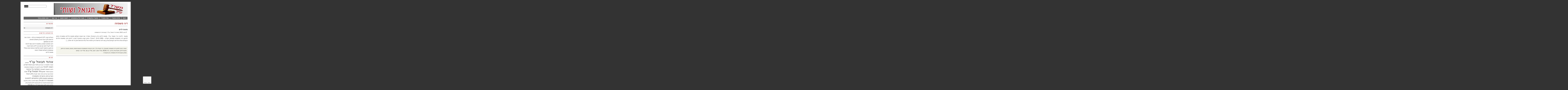

--- FILE ---
content_type: text/html; charset=UTF-8
request_url: https://mishpat.info/category/%D7%93%D7%99%D7%A0%D7%99-%D7%9E%D7%A9%D7%A4%D7%97%D7%94/
body_size: 66884
content:
<!DOCTYPE html PUBLIC "-//W3C//DTD XHTML 1.0 Transitional//EN" "http://www.w3.org/TR/xhtml1/DTD/xhtml1-transitional.dtd">
<html xmlns="http://www.w3.org/1999/xhtml" dir="rtl" lang="he-IL" xmlns:fb="https://www.facebook.com/2008/fbml" xmlns:addthis="https://www.addthis.com/help/api-spec" >
<head profile="http://gmpg.org/xfn/11">
<meta http-equiv="Content-Type" content="text/html; charset=utf-8" />
	<title>חגואל ושות&#039; משרד עורכי דין ונוטריון &raquo;  דיני משפחה</title>
<meta name="generator" content="WordPress 6.7.4" />
<!-- leave this for stats -->
  
<meta name='robots' content='index, follow, max-image-preview:large, max-snippet:-1, max-video-preview:-1' />
	<style>img:is([sizes="auto" i], [sizes^="auto," i]) { contain-intrinsic-size: 3000px 1500px }</style>
	
	<!-- This site is optimized with the Yoast SEO plugin v25.1 - https://yoast.com/wordpress/plugins/seo/ -->
	<link rel="canonical" href="https://mishpat.info/category/דיני-משפחה/" />
	<meta property="og:locale" content="he_IL" />
	<meta property="og:type" content="article" />
	<meta property="og:title" content="ארכיון דיני משפחה - חגואל ושות&#039; משרד עורכי דין ונוטריון" />
	<meta property="og:url" content="https://mishpat.info/category/דיני-משפחה/" />
	<meta property="og:site_name" content="חגואל ושות&#039; משרד עורכי דין ונוטריון" />
	<script type="application/ld+json" class="yoast-schema-graph">{"@context":"https://schema.org","@graph":[{"@type":"CollectionPage","@id":"https://mishpat.info/category/%d7%93%d7%99%d7%a0%d7%99-%d7%9e%d7%a9%d7%a4%d7%97%d7%94/","url":"https://mishpat.info/category/%d7%93%d7%99%d7%a0%d7%99-%d7%9e%d7%a9%d7%a4%d7%97%d7%94/","name":"ארכיון דיני משפחה - חגואל ושות&#039; משרד עורכי דין ונוטריון","isPartOf":{"@id":"https://mishpat.info/#website"},"breadcrumb":{"@id":"https://mishpat.info/category/%d7%93%d7%99%d7%a0%d7%99-%d7%9e%d7%a9%d7%a4%d7%97%d7%94/#breadcrumb"},"inLanguage":"he-IL"},{"@type":"BreadcrumbList","@id":"https://mishpat.info/category/%d7%93%d7%99%d7%a0%d7%99-%d7%9e%d7%a9%d7%a4%d7%97%d7%94/#breadcrumb","itemListElement":[{"@type":"ListItem","position":1,"name":"דף הבית","item":"https://mishpat.info/"},{"@type":"ListItem","position":2,"name":"דיני משפחה"}]},{"@type":"WebSite","@id":"https://mishpat.info/#website","url":"https://mishpat.info/","name":"חגואל ושות', משרד עורכי דין ונוטריון","description":"","potentialAction":[{"@type":"SearchAction","target":{"@type":"EntryPoint","urlTemplate":"https://mishpat.info/?s={search_term_string}"},"query-input":{"@type":"PropertyValueSpecification","valueRequired":true,"valueName":"search_term_string"}}],"inLanguage":"he-IL"}]}</script>
	<!-- / Yoast SEO plugin. -->


<link rel='dns-prefetch' href='//cdn.enable.co.il' />
<link rel="alternate" type="application/rss+xml" title="חגואל ושות&#039; משרד עורכי דין ונוטריון &laquo; פיד מהקטגוריה דיני משפחה" href="https://mishpat.info/category/%d7%93%d7%99%d7%a0%d7%99-%d7%9e%d7%a9%d7%a4%d7%97%d7%94/feed/" />
<script type="text/javascript">
/* <![CDATA[ */
window._wpemojiSettings = {"baseUrl":"https:\/\/s.w.org\/images\/core\/emoji\/15.0.3\/72x72\/","ext":".png","svgUrl":"https:\/\/s.w.org\/images\/core\/emoji\/15.0.3\/svg\/","svgExt":".svg","source":{"concatemoji":"https:\/\/mishpat.info\/wp-includes\/js\/wp-emoji-release.min.js?ver=6.7.4"}};
/*! This file is auto-generated */
!function(i,n){var o,s,e;function c(e){try{var t={supportTests:e,timestamp:(new Date).valueOf()};sessionStorage.setItem(o,JSON.stringify(t))}catch(e){}}function p(e,t,n){e.clearRect(0,0,e.canvas.width,e.canvas.height),e.fillText(t,0,0);var t=new Uint32Array(e.getImageData(0,0,e.canvas.width,e.canvas.height).data),r=(e.clearRect(0,0,e.canvas.width,e.canvas.height),e.fillText(n,0,0),new Uint32Array(e.getImageData(0,0,e.canvas.width,e.canvas.height).data));return t.every(function(e,t){return e===r[t]})}function u(e,t,n){switch(t){case"flag":return n(e,"\ud83c\udff3\ufe0f\u200d\u26a7\ufe0f","\ud83c\udff3\ufe0f\u200b\u26a7\ufe0f")?!1:!n(e,"\ud83c\uddfa\ud83c\uddf3","\ud83c\uddfa\u200b\ud83c\uddf3")&&!n(e,"\ud83c\udff4\udb40\udc67\udb40\udc62\udb40\udc65\udb40\udc6e\udb40\udc67\udb40\udc7f","\ud83c\udff4\u200b\udb40\udc67\u200b\udb40\udc62\u200b\udb40\udc65\u200b\udb40\udc6e\u200b\udb40\udc67\u200b\udb40\udc7f");case"emoji":return!n(e,"\ud83d\udc26\u200d\u2b1b","\ud83d\udc26\u200b\u2b1b")}return!1}function f(e,t,n){var r="undefined"!=typeof WorkerGlobalScope&&self instanceof WorkerGlobalScope?new OffscreenCanvas(300,150):i.createElement("canvas"),a=r.getContext("2d",{willReadFrequently:!0}),o=(a.textBaseline="top",a.font="600 32px Arial",{});return e.forEach(function(e){o[e]=t(a,e,n)}),o}function t(e){var t=i.createElement("script");t.src=e,t.defer=!0,i.head.appendChild(t)}"undefined"!=typeof Promise&&(o="wpEmojiSettingsSupports",s=["flag","emoji"],n.supports={everything:!0,everythingExceptFlag:!0},e=new Promise(function(e){i.addEventListener("DOMContentLoaded",e,{once:!0})}),new Promise(function(t){var n=function(){try{var e=JSON.parse(sessionStorage.getItem(o));if("object"==typeof e&&"number"==typeof e.timestamp&&(new Date).valueOf()<e.timestamp+604800&&"object"==typeof e.supportTests)return e.supportTests}catch(e){}return null}();if(!n){if("undefined"!=typeof Worker&&"undefined"!=typeof OffscreenCanvas&&"undefined"!=typeof URL&&URL.createObjectURL&&"undefined"!=typeof Blob)try{var e="postMessage("+f.toString()+"("+[JSON.stringify(s),u.toString(),p.toString()].join(",")+"));",r=new Blob([e],{type:"text/javascript"}),a=new Worker(URL.createObjectURL(r),{name:"wpTestEmojiSupports"});return void(a.onmessage=function(e){c(n=e.data),a.terminate(),t(n)})}catch(e){}c(n=f(s,u,p))}t(n)}).then(function(e){for(var t in e)n.supports[t]=e[t],n.supports.everything=n.supports.everything&&n.supports[t],"flag"!==t&&(n.supports.everythingExceptFlag=n.supports.everythingExceptFlag&&n.supports[t]);n.supports.everythingExceptFlag=n.supports.everythingExceptFlag&&!n.supports.flag,n.DOMReady=!1,n.readyCallback=function(){n.DOMReady=!0}}).then(function(){return e}).then(function(){var e;n.supports.everything||(n.readyCallback(),(e=n.source||{}).concatemoji?t(e.concatemoji):e.wpemoji&&e.twemoji&&(t(e.twemoji),t(e.wpemoji)))}))}((window,document),window._wpemojiSettings);
/* ]]> */
</script>
<style id='wp-emoji-styles-inline-css' type='text/css'>

	img.wp-smiley, img.emoji {
		display: inline !important;
		border: none !important;
		box-shadow: none !important;
		height: 1em !important;
		width: 1em !important;
		margin: 0 0.07em !important;
		vertical-align: -0.1em !important;
		background: none !important;
		padding: 0 !important;
	}
</style>
<link rel='stylesheet' id='wp-block-library-rtl-css' href='https://mishpat.info/wp-includes/css/dist/block-library/style-rtl.min.css?ver=6.7.4' type='text/css' media='all' />
<style id='classic-theme-styles-inline-css' type='text/css'>
/*! This file is auto-generated */
.wp-block-button__link{color:#fff;background-color:#32373c;border-radius:9999px;box-shadow:none;text-decoration:none;padding:calc(.667em + 2px) calc(1.333em + 2px);font-size:1.125em}.wp-block-file__button{background:#32373c;color:#fff;text-decoration:none}
</style>
<style id='global-styles-inline-css' type='text/css'>
:root{--wp--preset--aspect-ratio--square: 1;--wp--preset--aspect-ratio--4-3: 4/3;--wp--preset--aspect-ratio--3-4: 3/4;--wp--preset--aspect-ratio--3-2: 3/2;--wp--preset--aspect-ratio--2-3: 2/3;--wp--preset--aspect-ratio--16-9: 16/9;--wp--preset--aspect-ratio--9-16: 9/16;--wp--preset--color--black: #000000;--wp--preset--color--cyan-bluish-gray: #abb8c3;--wp--preset--color--white: #ffffff;--wp--preset--color--pale-pink: #f78da7;--wp--preset--color--vivid-red: #cf2e2e;--wp--preset--color--luminous-vivid-orange: #ff6900;--wp--preset--color--luminous-vivid-amber: #fcb900;--wp--preset--color--light-green-cyan: #7bdcb5;--wp--preset--color--vivid-green-cyan: #00d084;--wp--preset--color--pale-cyan-blue: #8ed1fc;--wp--preset--color--vivid-cyan-blue: #0693e3;--wp--preset--color--vivid-purple: #9b51e0;--wp--preset--gradient--vivid-cyan-blue-to-vivid-purple: linear-gradient(135deg,rgba(6,147,227,1) 0%,rgb(155,81,224) 100%);--wp--preset--gradient--light-green-cyan-to-vivid-green-cyan: linear-gradient(135deg,rgb(122,220,180) 0%,rgb(0,208,130) 100%);--wp--preset--gradient--luminous-vivid-amber-to-luminous-vivid-orange: linear-gradient(135deg,rgba(252,185,0,1) 0%,rgba(255,105,0,1) 100%);--wp--preset--gradient--luminous-vivid-orange-to-vivid-red: linear-gradient(135deg,rgba(255,105,0,1) 0%,rgb(207,46,46) 100%);--wp--preset--gradient--very-light-gray-to-cyan-bluish-gray: linear-gradient(135deg,rgb(238,238,238) 0%,rgb(169,184,195) 100%);--wp--preset--gradient--cool-to-warm-spectrum: linear-gradient(135deg,rgb(74,234,220) 0%,rgb(151,120,209) 20%,rgb(207,42,186) 40%,rgb(238,44,130) 60%,rgb(251,105,98) 80%,rgb(254,248,76) 100%);--wp--preset--gradient--blush-light-purple: linear-gradient(135deg,rgb(255,206,236) 0%,rgb(152,150,240) 100%);--wp--preset--gradient--blush-bordeaux: linear-gradient(135deg,rgb(254,205,165) 0%,rgb(254,45,45) 50%,rgb(107,0,62) 100%);--wp--preset--gradient--luminous-dusk: linear-gradient(135deg,rgb(255,203,112) 0%,rgb(199,81,192) 50%,rgb(65,88,208) 100%);--wp--preset--gradient--pale-ocean: linear-gradient(135deg,rgb(255,245,203) 0%,rgb(182,227,212) 50%,rgb(51,167,181) 100%);--wp--preset--gradient--electric-grass: linear-gradient(135deg,rgb(202,248,128) 0%,rgb(113,206,126) 100%);--wp--preset--gradient--midnight: linear-gradient(135deg,rgb(2,3,129) 0%,rgb(40,116,252) 100%);--wp--preset--font-size--small: 13px;--wp--preset--font-size--medium: 20px;--wp--preset--font-size--large: 36px;--wp--preset--font-size--x-large: 42px;--wp--preset--spacing--20: 0.44rem;--wp--preset--spacing--30: 0.67rem;--wp--preset--spacing--40: 1rem;--wp--preset--spacing--50: 1.5rem;--wp--preset--spacing--60: 2.25rem;--wp--preset--spacing--70: 3.38rem;--wp--preset--spacing--80: 5.06rem;--wp--preset--shadow--natural: 6px 6px 9px rgba(0, 0, 0, 0.2);--wp--preset--shadow--deep: 12px 12px 50px rgba(0, 0, 0, 0.4);--wp--preset--shadow--sharp: 6px 6px 0px rgba(0, 0, 0, 0.2);--wp--preset--shadow--outlined: 6px 6px 0px -3px rgba(255, 255, 255, 1), 6px 6px rgba(0, 0, 0, 1);--wp--preset--shadow--crisp: 6px 6px 0px rgba(0, 0, 0, 1);}:where(.is-layout-flex){gap: 0.5em;}:where(.is-layout-grid){gap: 0.5em;}body .is-layout-flex{display: flex;}.is-layout-flex{flex-wrap: wrap;align-items: center;}.is-layout-flex > :is(*, div){margin: 0;}body .is-layout-grid{display: grid;}.is-layout-grid > :is(*, div){margin: 0;}:where(.wp-block-columns.is-layout-flex){gap: 2em;}:where(.wp-block-columns.is-layout-grid){gap: 2em;}:where(.wp-block-post-template.is-layout-flex){gap: 1.25em;}:where(.wp-block-post-template.is-layout-grid){gap: 1.25em;}.has-black-color{color: var(--wp--preset--color--black) !important;}.has-cyan-bluish-gray-color{color: var(--wp--preset--color--cyan-bluish-gray) !important;}.has-white-color{color: var(--wp--preset--color--white) !important;}.has-pale-pink-color{color: var(--wp--preset--color--pale-pink) !important;}.has-vivid-red-color{color: var(--wp--preset--color--vivid-red) !important;}.has-luminous-vivid-orange-color{color: var(--wp--preset--color--luminous-vivid-orange) !important;}.has-luminous-vivid-amber-color{color: var(--wp--preset--color--luminous-vivid-amber) !important;}.has-light-green-cyan-color{color: var(--wp--preset--color--light-green-cyan) !important;}.has-vivid-green-cyan-color{color: var(--wp--preset--color--vivid-green-cyan) !important;}.has-pale-cyan-blue-color{color: var(--wp--preset--color--pale-cyan-blue) !important;}.has-vivid-cyan-blue-color{color: var(--wp--preset--color--vivid-cyan-blue) !important;}.has-vivid-purple-color{color: var(--wp--preset--color--vivid-purple) !important;}.has-black-background-color{background-color: var(--wp--preset--color--black) !important;}.has-cyan-bluish-gray-background-color{background-color: var(--wp--preset--color--cyan-bluish-gray) !important;}.has-white-background-color{background-color: var(--wp--preset--color--white) !important;}.has-pale-pink-background-color{background-color: var(--wp--preset--color--pale-pink) !important;}.has-vivid-red-background-color{background-color: var(--wp--preset--color--vivid-red) !important;}.has-luminous-vivid-orange-background-color{background-color: var(--wp--preset--color--luminous-vivid-orange) !important;}.has-luminous-vivid-amber-background-color{background-color: var(--wp--preset--color--luminous-vivid-amber) !important;}.has-light-green-cyan-background-color{background-color: var(--wp--preset--color--light-green-cyan) !important;}.has-vivid-green-cyan-background-color{background-color: var(--wp--preset--color--vivid-green-cyan) !important;}.has-pale-cyan-blue-background-color{background-color: var(--wp--preset--color--pale-cyan-blue) !important;}.has-vivid-cyan-blue-background-color{background-color: var(--wp--preset--color--vivid-cyan-blue) !important;}.has-vivid-purple-background-color{background-color: var(--wp--preset--color--vivid-purple) !important;}.has-black-border-color{border-color: var(--wp--preset--color--black) !important;}.has-cyan-bluish-gray-border-color{border-color: var(--wp--preset--color--cyan-bluish-gray) !important;}.has-white-border-color{border-color: var(--wp--preset--color--white) !important;}.has-pale-pink-border-color{border-color: var(--wp--preset--color--pale-pink) !important;}.has-vivid-red-border-color{border-color: var(--wp--preset--color--vivid-red) !important;}.has-luminous-vivid-orange-border-color{border-color: var(--wp--preset--color--luminous-vivid-orange) !important;}.has-luminous-vivid-amber-border-color{border-color: var(--wp--preset--color--luminous-vivid-amber) !important;}.has-light-green-cyan-border-color{border-color: var(--wp--preset--color--light-green-cyan) !important;}.has-vivid-green-cyan-border-color{border-color: var(--wp--preset--color--vivid-green-cyan) !important;}.has-pale-cyan-blue-border-color{border-color: var(--wp--preset--color--pale-cyan-blue) !important;}.has-vivid-cyan-blue-border-color{border-color: var(--wp--preset--color--vivid-cyan-blue) !important;}.has-vivid-purple-border-color{border-color: var(--wp--preset--color--vivid-purple) !important;}.has-vivid-cyan-blue-to-vivid-purple-gradient-background{background: var(--wp--preset--gradient--vivid-cyan-blue-to-vivid-purple) !important;}.has-light-green-cyan-to-vivid-green-cyan-gradient-background{background: var(--wp--preset--gradient--light-green-cyan-to-vivid-green-cyan) !important;}.has-luminous-vivid-amber-to-luminous-vivid-orange-gradient-background{background: var(--wp--preset--gradient--luminous-vivid-amber-to-luminous-vivid-orange) !important;}.has-luminous-vivid-orange-to-vivid-red-gradient-background{background: var(--wp--preset--gradient--luminous-vivid-orange-to-vivid-red) !important;}.has-very-light-gray-to-cyan-bluish-gray-gradient-background{background: var(--wp--preset--gradient--very-light-gray-to-cyan-bluish-gray) !important;}.has-cool-to-warm-spectrum-gradient-background{background: var(--wp--preset--gradient--cool-to-warm-spectrum) !important;}.has-blush-light-purple-gradient-background{background: var(--wp--preset--gradient--blush-light-purple) !important;}.has-blush-bordeaux-gradient-background{background: var(--wp--preset--gradient--blush-bordeaux) !important;}.has-luminous-dusk-gradient-background{background: var(--wp--preset--gradient--luminous-dusk) !important;}.has-pale-ocean-gradient-background{background: var(--wp--preset--gradient--pale-ocean) !important;}.has-electric-grass-gradient-background{background: var(--wp--preset--gradient--electric-grass) !important;}.has-midnight-gradient-background{background: var(--wp--preset--gradient--midnight) !important;}.has-small-font-size{font-size: var(--wp--preset--font-size--small) !important;}.has-medium-font-size{font-size: var(--wp--preset--font-size--medium) !important;}.has-large-font-size{font-size: var(--wp--preset--font-size--large) !important;}.has-x-large-font-size{font-size: var(--wp--preset--font-size--x-large) !important;}
:where(.wp-block-post-template.is-layout-flex){gap: 1.25em;}:where(.wp-block-post-template.is-layout-grid){gap: 1.25em;}
:where(.wp-block-columns.is-layout-flex){gap: 2em;}:where(.wp-block-columns.is-layout-grid){gap: 2em;}
:root :where(.wp-block-pullquote){font-size: 1.5em;line-height: 1.6;}
</style>
<link rel='stylesheet' id='contact-form-7-css' href='https://mishpat.info/wp-content/plugins/contact-form-7/includes/css/styles.css?ver=6.0.6' type='text/css' media='all' />
<link rel='stylesheet' id='contact-form-7-rtl-css' href='https://mishpat.info/wp-content/plugins/contact-form-7/includes/css/styles-rtl.css?ver=6.0.6' type='text/css' media='all' />
<link rel='stylesheet' id='wordpresscom-stats-smiley-remover-css' href='https://mishpat.info/wp-content/plugins/wordpresscom-stats-smiley-remover/css/wordpresscom-stats-smiley-remover.css?ver=15.01' type='text/css' media='all' />
<link rel='stylesheet' id='wp-polls-css' href='https://mishpat.info/wp-content/plugins/wp-polls/polls-css.css?ver=2.77.3' type='text/css' media='all' />
<style id='wp-polls-inline-css' type='text/css'>
.wp-polls .pollbar {
	margin: 1px;
	font-size: 6px;
	line-height: 8px;
	height: 8px;
	background-image: url('https://mishpat.info/wp-content/plugins/wp-polls/images/default/pollbg.gif');
	border: 1px solid #c8c8c8;
}

</style>
<link rel='stylesheet' id='wp-polls-rtl-css' href='https://mishpat.info/wp-content/plugins/wp-polls/polls-css-rtl.css?ver=2.77.3' type='text/css' media='all' />
<link rel='stylesheet' id='cmplz-general-css' href='https://mishpat.info/wp-content/plugins/complianz-gdpr/assets/css/cookieblocker.min.css?ver=1747929165' type='text/css' media='all' />
<link rel='stylesheet' id='addthis_all_pages-css' href='https://mishpat.info/wp-content/plugins/addthis/frontend/build/addthis_wordpress_public.min.css?ver=6.7.4' type='text/css' media='all' />
<script type="text/javascript" async src="https://mishpat.info/wp-content/plugins/burst-statistics/helpers/timeme/timeme.min.js?ver=1747929152" id="burst-timeme-js"></script>
<script type="text/javascript" id="burst-js-extra">
/* <![CDATA[ */
var burst = {"tracking":{"isInitialHit":true,"lastUpdateTimestamp":0,"beacon_url":"https:\/\/mishpat.info\/wp-content\/plugins\/burst-statistics\/endpoint.php"},"options":{"cookieless":0,"pageUrl":"https:\/\/mishpat.info\/%d7%9e%d7%96%d7%95%d7%a0%d7%95%d7%aa-%d7%99%d7%9c%d7%93%d7%99%d7%9d\/","beacon_enabled":1,"do_not_track":0,"enable_turbo_mode":0,"track_url_change":0,"cookie_retention_days":30},"goals":{"completed":[],"scriptUrl":"https:\/\/mishpat.info\/wp-content\/plugins\/burst-statistics\/\/assets\/js\/build\/burst-goals.js?v=2.0.6","active":[]},"cache":{"uid":null,"fingerprint":null,"isUserAgent":null,"isDoNotTrack":null,"useCookies":null}};
/* ]]> */
</script>
<script type="text/javascript" async src="https://mishpat.info/wp-content/plugins/burst-statistics/assets/js/build/burst.min.js?ver=1747929152" id="burst-js"></script>
<script type="text/javascript" src="https://mishpat.info/wp-includes/js/jquery/jquery.min.js?ver=3.7.1" id="jquery-core-js"></script>
<script type="text/javascript" src="https://mishpat.info/wp-includes/js/jquery/jquery-migrate.min.js?ver=3.4.1" id="jquery-migrate-js"></script>
<link rel="https://api.w.org/" href="https://mishpat.info/wp-json/" /><link rel="alternate" title="JSON" type="application/json" href="https://mishpat.info/wp-json/wp/v2/categories/12" /><link rel="EditURI" type="application/rsd+xml" title="RSD" href="https://mishpat.info/xmlrpc.php?rsd" />
<meta name="generator" content="WordPress 6.7.4" />

		<!-- GA Google Analytics @ https://m0n.co/ga -->
		<script>
			(function(i,s,o,g,r,a,m){i['GoogleAnalyticsObject']=r;i[r]=i[r]||function(){
			(i[r].q=i[r].q||[]).push(arguments)},i[r].l=1*new Date();a=s.createElement(o),
			m=s.getElementsByTagName(o)[0];a.async=1;a.src=g;m.parentNode.insertBefore(a,m)
			})(window,document,'script','https://www.google-analytics.com/analytics.js','ga');
			ga('create', 'UA-116408386-1', 'auto');
			ga('send', 'pageview');
		</script>

				<style>.cmplz-hidden {
					display: none !important;
				}</style><style data-context="foundation-flickity-css">/*! Flickity v2.0.2
http://flickity.metafizzy.co
---------------------------------------------- */.flickity-enabled{position:relative}.flickity-enabled:focus{outline:0}.flickity-viewport{overflow:hidden;position:relative;height:100%}.flickity-slider{position:absolute;width:100%;height:100%}.flickity-enabled.is-draggable{-webkit-tap-highlight-color:transparent;tap-highlight-color:transparent;-webkit-user-select:none;-moz-user-select:none;-ms-user-select:none;user-select:none}.flickity-enabled.is-draggable .flickity-viewport{cursor:move;cursor:-webkit-grab;cursor:grab}.flickity-enabled.is-draggable .flickity-viewport.is-pointer-down{cursor:-webkit-grabbing;cursor:grabbing}.flickity-prev-next-button{position:absolute;top:50%;width:44px;height:44px;border:none;border-radius:50%;background:#fff;background:hsla(0,0%,100%,.75);cursor:pointer;-webkit-transform:translateY(-50%);transform:translateY(-50%)}.flickity-prev-next-button:hover{background:#fff}.flickity-prev-next-button:focus{outline:0;box-shadow:0 0 0 5px #09f}.flickity-prev-next-button:active{opacity:.6}.flickity-prev-next-button.previous{left:10px}.flickity-prev-next-button.next{right:10px}.flickity-rtl .flickity-prev-next-button.previous{left:auto;right:10px}.flickity-rtl .flickity-prev-next-button.next{right:auto;left:10px}.flickity-prev-next-button:disabled{opacity:.3;cursor:auto}.flickity-prev-next-button svg{position:absolute;left:20%;top:20%;width:60%;height:60%}.flickity-prev-next-button .arrow{fill:#333}.flickity-page-dots{position:absolute;width:100%;bottom:-25px;padding:0;margin:0;list-style:none;text-align:center;line-height:1}.flickity-rtl .flickity-page-dots{direction:rtl}.flickity-page-dots .dot{display:inline-block;width:10px;height:10px;margin:0 8px;background:#333;border-radius:50%;opacity:.25;cursor:pointer}.flickity-page-dots .dot.is-selected{opacity:1}</style><style data-context="foundation-slideout-css">.slideout-menu{position:fixed;left:0;top:0;bottom:0;right:auto;z-index:0;width:256px;overflow-y:auto;-webkit-overflow-scrolling:touch;display:none}.slideout-menu.pushit-right{left:auto;right:0}.slideout-panel{position:relative;z-index:1;will-change:transform}.slideout-open,.slideout-open .slideout-panel,.slideout-open body{overflow:hidden}.slideout-open .slideout-menu{display:block}.pushit{display:none}</style><script data-cfasync="false" type="text/javascript">if (window.addthis_product === undefined) { window.addthis_product = "wpp"; } if (window.wp_product_version === undefined) { window.wp_product_version = "wpp-6.2.7"; } if (window.addthis_share === undefined) { window.addthis_share = {}; } if (window.addthis_config === undefined) { window.addthis_config = {"data_track_clickback":true,"ignore_server_config":true,"ui_language":"he","ui_atversion":300}; } if (window.addthis_layers === undefined) { window.addthis_layers = {}; } if (window.addthis_layers_tools === undefined) { window.addthis_layers_tools = []; } else {  } if (window.addthis_plugin_info === undefined) { window.addthis_plugin_info = {"info_status":"enabled","cms_name":"WordPress","plugin_name":"Share Buttons by AddThis","plugin_version":"6.2.7","plugin_mode":"WordPress","anonymous_profile_id":"wp-d9d4733c4be868916aed5c2f52b870a7","page_info":{"template":"categories","post_type":""},"sharing_enabled_on_post_via_metabox":false}; } 
                    (function() {
                      var first_load_interval_id = setInterval(function () {
                        if (typeof window.addthis !== 'undefined') {
                          window.clearInterval(first_load_interval_id);
                          if (typeof window.addthis_layers !== 'undefined' && Object.getOwnPropertyNames(window.addthis_layers).length > 0) {
                            window.addthis.layers(window.addthis_layers);
                          }
                          if (Array.isArray(window.addthis_layers_tools)) {
                            for (i = 0; i < window.addthis_layers_tools.length; i++) {
                              window.addthis.layers(window.addthis_layers_tools[i]);
                            }
                          }
                        }
                     },1000)
                    }());
                </script> <script data-cfasync="false" type="text/javascript" src="https://s7.addthis.com/js/300/addthis_widget.js#pubid=udini10" async="async"></script><link rel="icon" href="https://mishpat.info/wp-content/uploads/2020/02/לוגו-144x144.jpg" sizes="32x32" />
<link rel="icon" href="https://mishpat.info/wp-content/uploads/2020/02/לוגו-300x300.jpg" sizes="192x192" />
<link rel="apple-touch-icon" href="https://mishpat.info/wp-content/uploads/2020/02/לוגו-300x300.jpg" />
<meta name="msapplication-TileImage" content="https://mishpat.info/wp-content/uploads/2020/02/לוגו-300x300.jpg" />
<style>.ios7.web-app-mode.has-fixed header{ background-color: rgba(0,0,0,.88);}</style><!-- wp thread comment 1.4.9.4.002 -->
<style type="text/css" media="screen">
.editComment, .editableComment, .textComment{ display: inline;}.comment-childs{border: 1px solid #999;margin: 5px 2px 2px 4px;padding: 4px 2px 2px 4px;background-color: white;} .chalt {background-color: #E2E2E2;} #newcomment{border:1px dashed #777;width:90%;}
</style>
  

<link rel="stylesheet" href="https://mishpat.info/wp-content/themes/PRiNZ_BranfordMagazine/branfordmagazine/style.css"type="text/css" media="screen" />
<link rel="stylesheet" href="https://mishpat.info/wp-content/themes/PRiNZ_BranfordMagazine/branfordmagazine/styles/nav.css" type="text/css" media="screen" />
<link rel="stylesheet" href="https://mishpat.info/wp-content/themes/PRiNZ_BranfordMagazine/branfordmagazine/styles/plugins.css" type="text/css" media="screen" />
<link rel="stylesheet" href="https://mishpat.info/wp-content/themes/PRiNZ_BranfordMagazine/branfordmagazine/styles/template-style.css" type="text/css" media="screen" />
<link rel="stylesheet" href="https://mishpat.info/wp-content/themes/PRiNZ_BranfordMagazine/branfordmagazine/styles/print.css" type="text/css" media="print" />
<link rel="stylesheet" href="https://mishpat.info/wp-content/themes/PRiNZ_BranfordMagazine/branfordmagazine/styles/ui.tabs.css" type="text/css" media="screen" />
  
<script type="text/javascript" src="https://mishpat.info/wp-content/themes/PRiNZ_BranfordMagazine/branfordmagazine/js/jquery-1.2.2.pack.js"></script>
<script type="text/javascript" src="https://mishpat.info/wp-content/themes/PRiNZ_BranfordMagazine/branfordmagazine/js/dropdowns.js"></script>
<script type="text/javascript" src="https://mishpat.info/wp-content/themes/PRiNZ_BranfordMagazine/branfordmagazine/js/ui.tabs.pack.js"></script>
<script type="text/javascript">
          var $j = jQuery.noConflict();
			$j(function() {
			$j('#container-4 ul').tabs({ fxFade: true, fxSpeed: 'fast' });
			$j('#container-11 ul').tabs({ event: 'mouseover' }).find('a').click(function() {
			return false;
			});
				});
</script>
          

<link rel="alternate" type="application/rss+xml" title="חגואל ושות&#039; משרד עורכי דין ונוטריון RSS Feed" href="https://mishpat.info/feed/" />
<link rel="pingback" href="https://mishpat.info/xmlrpc.php" />
</head>
<body data-rsssl=1>
<div id="page" class="clearfloat">
<div class="clearfloat">
  <div id="branding" class="left" onclick="location.href='https://mishpat.info';" style="cursor: pointer;">
    <div class="blogtitle" ><a href="https://mishpat.info/">
            </a></div>
    <div class="description">
          </div>
  </div>
  <div class="right">
    <form method="get" id="searchform" action="https://mishpat.info/">
<div><input type="text" value="" name="s" id="s" />
<input type="submit" id="searchsubmit" value="חיפוש" class="button" />
</div>
</form>
  </div>
</div>
<ul id="nav" class="clearfloat">
  <li><a href="https://mishpat.info/" class="on">ראשי</a></li>
  ﻿<li class="page_item page-item-2"><a href="https://mishpat.info/">אודות המשרד</a></li>
<li class="page_item page-item-40"><a href="https://mishpat.info/lawyers/">צוות המשרד</a></li>
<li class="page_item page-item-23"><a href="https://mishpat.info/in-the-media/">המשרד בתקשורת</a></li>
<li class="page_item page-item-174"><a href="https://mishpat.info/legal-databases/">מאגרי מידע משפטיים</a></li>
<li class="page_item page-item-58"><a href="https://mishpat.info/mailing-list/">רשימת תפוצה</a></li>
<li class="page_item page-item-10"><a href="https://mishpat.info/contact-us/">צור קשר</a></li>
<li class="page_item page-item-153 page_item_has_children"><a href="https://mishpat.info/terms-of-use-privacy-policy/">תנאי שימוש באתר</a>
<ul class='children'>
	<li class="page_item page-item-743"><a href="https://mishpat.info/terms-of-use-privacy-policy/%d7%92%d7%99%d7%a0%d7%99%d7%99%d7%a1%d7%99%d7%9d/">גינייסים</a></li>
	<li class="page_item page-item-737"><a href="https://mishpat.info/terms-of-use-privacy-policy/%d7%aa%d7%aa%d7%99%d7%9d/">תתים</a></li>
</ul>
</li>
</ul>

<div id="content">
          <h2 class="archivetitle">דיני משפחה</h2>
    <div class="navigation">
    <div class="alignleft">
          </div>
    <div class="alignright">
          </div>
  </div>
    <div class="post">
    <h4 id="post-513"><a href="https://mishpat.info/%d7%9e%d7%96%d7%95%d7%a0%d7%95%d7%aa-%d7%99%d7%9c%d7%93%d7%99%d7%9d/" rel="bookmark" title=" מזונות ילדים">
      מזונות ילדים      </a></h4>
    <small>
    27 ביונ, 2013    |
    מאת    <a href="https://mishpat.info/author/vered-haguel/" title="פוסטים מאת ורד חגואל, עו&quot;ד" rel="author">ורד חגואל, עו"ד</a>    |
    קטגוריות:    <a href="https://mishpat.info/category/%d7%93%d7%99%d7%a0%d7%99-%d7%9e%d7%a9%d7%a4%d7%97%d7%94/" rel="category tag">דיני משפחה</a>        </small>
    <div class="entry">
      <div class="at-above-post-cat-page addthis_tool" data-url="https://mishpat.info/%d7%9e%d7%96%d7%95%d7%a0%d7%95%d7%aa-%d7%99%d7%9c%d7%93%d7%99%d7%9d/"></div>
<p>מזונות  ילדים / ורד חגואל, עו&quot;ד  מזונות ילדים הדין הישראלי, מסדיר את חובות תשלום מזונות הילדים במסגרת החוק לתיקון דיני המשפחה (מזונות), תשי&quot;ט – 1959 (להלן: &quot;החוק&quot;). החוק קובע בסעיף 3 (א) כי &quot;אדם חייב במזונות הילדים הקטינים שלו והילדים הקטינים של בן זוגו לפי הוראות הדין האישי החל עליו והוראות חוק זה לא יחולו [&hellip;]<!-- AddThis Advanced Settings above via filter on get_the_excerpt --><!-- AddThis Advanced Settings below via filter on get_the_excerpt --><!-- AddThis Advanced Settings generic via filter on get_the_excerpt --><!-- AddThis Share Buttons above via filter on get_the_excerpt --><!-- AddThis Share Buttons below via filter on get_the_excerpt --></p>
<div class="at-below-post-cat-page addthis_tool" data-url="https://mishpat.info/%d7%9e%d7%96%d7%95%d7%a0%d7%95%d7%aa-%d7%99%d7%9c%d7%93%d7%99%d7%9d/"></div>
<p><!-- AddThis Share Buttons generic via filter on get_the_excerpt --></p>
    </div>
    <p class="postmetadata">
      תגיות: <a href="https://mishpat.info/tag/%d7%94%d7%97%d7%95%d7%a7-%d7%9c%d7%aa%d7%99%d7%a7%d7%95%d7%9f-%d7%93%d7%99%d7%a0%d7%99-%d7%94%d7%9e%d7%a9%d7%a4%d7%97%d7%94-%d7%9e%d7%96%d7%95%d7%a0%d7%95%d7%aa/" rel="tag">החוק לתיקון דיני המשפחה (מזונות)</a>, <a href="https://mishpat.info/tag/%d7%95%d7%a8%d7%93-%d7%97%d7%92%d7%95%d7%90%d7%9c-%d7%a2%d7%95%d7%93/" rel="tag">ורד חגואל עו"ד</a>, <a href="https://mishpat.info/tag/%d7%97%d7%95%d7%a7-%d7%94%d7%9b%d7%a9%d7%a8%d7%95%d7%aa-%d7%94%d7%9e%d7%a9%d7%a4%d7%98%d7%99%d7%aa-%d7%95%d7%94%d7%90%d7%a4%d7%95%d7%98%d7%a8%d7%95%d7%a4%d7%a1%d7%95%d7%aa/" rel="tag">חוק הכשרות המשפטית והאפוטרופסות</a>, <a href="https://mishpat.info/tag/%d7%9e%d7%96%d7%95%d7%a0%d7%95%d7%aa/" rel="tag">מזונות</a>, <a href="https://mishpat.info/tag/%d7%9e%d7%96%d7%95%d7%a0%d7%95%d7%aa-%d7%94%d7%9b%d7%a8%d7%97%d7%99%d7%99%d7%9d/" rel="tag">מזונות הכרחיים</a>, <a href="https://mishpat.info/tag/%d7%9e%d7%96%d7%95%d7%a0%d7%95%d7%aa-%d7%99%d7%9c%d7%93%d7%99%d7%9d/" rel="tag">מזונות ילדים</a>, <a href="https://mishpat.info/tag/%d7%9e%d7%96%d7%95%d7%a0%d7%95%d7%aa-%d7%9e%d7%93%d7%99%d7%9f-%d7%a6%d7%93%d7%a7%d7%94/" rel="tag">מזונות מדין צדקה</a>, <a href="https://mishpat.info/tag/%d7%a2%d7%90-591-81/" rel="tag">ע"א 591/81</a>, <a href="https://mishpat.info/tag/%d7%a4%d7%a1%d7%93-%d7%90%d7%9e%d7%99%d7%9f-%d7%a0-%d7%90%d7%9e%d7%99%d7%9f/" rel="tag">פס"ד אמין נ' אמין</a>, <a href="https://mishpat.info/tag/%d7%a4%d7%a1%d7%93-%d7%91%d7%9f-%d7%a2%d7%9e%d7%99/" rel="tag">פס"ד בן עמי</a>, <a href="https://mishpat.info/tag/%d7%a4%d7%a1%d7%93-%d7%a9%d7%a8/" rel="tag">פס"ד שר</a>, <a href="https://mishpat.info/tag/%d7%a7%d7%98%d7%99%d7%a0%d7%99%d7%9d/" rel="tag">קטינים</a><br />      מופיע בקטגוריות      <a href="https://mishpat.info/category/%d7%93%d7%99%d7%a0%d7%99-%d7%9e%d7%a9%d7%a4%d7%97%d7%94/" rel="category tag">דיני משפחה</a>      |
      <a href="https://mishpat.info/%d7%9e%d7%96%d7%95%d7%a0%d7%95%d7%aa-%d7%99%d7%9c%d7%93%d7%99%d7%9d/#respond">אין תגובות &#187;</a>    </p>
    <hr />
    <br />
  </div>
    <div class="navigation">
    <div class="alignleft">
          </div>
    <div class="alignright">
          </div>
  </div>
  </div>
<div id="sidebar">
  <ul id="sidelist">
    <div class="sidebar_widget"><h3>מאמרים</h3><form action="https://mishpat.info" method="get"><label class="screen-reader-text" for="cat">מאמרים</label><select  name='cat' id='cat' class='postform'>
	<option value='-1'>בחירת קטגוריה</option>
	<option class="level-0" value="11">דיני חוזים</option>
	<option class="level-0" value="12" selected="selected">דיני משפחה</option>
	<option class="level-0" value="10">דיני נזיקין וביטוח</option>
	<option class="level-0" value="44">הגנת הצרכן</option>
	<option class="level-0" value="7">הוצאה לפועל</option>
	<option class="level-0" value="1">כללי</option>
	<option class="level-0" value="98">נכי רדיפות הנאצים</option>
	<option class="level-0" value="63">פשיטת רגל</option>
	<option class="level-0" value="59">תביעות קטנות</option>
	<option class="level-0" value="88">תובענות ייצוגיות</option>
</select>
</form><script type="text/javascript">
/* <![CDATA[ */

(function() {
	var dropdown = document.getElementById( "cat" );
	function onCatChange() {
		if ( dropdown.options[ dropdown.selectedIndex ].value > 0 ) {
			dropdown.parentNode.submit();
		}
	}
	dropdown.onchange = onCatChange;
})();

/* ]]> */
</script>
</div>
		<div class="sidebar_widget">
		<h3>פרסומים חדשים</h3>
		<ul>
											<li>
					<a href="https://mishpat.info/%d7%91%d7%94%d7%9e%d7%a9-%d7%a7%d7%91%d7%a2-ksp-%d7%94%d7%a4%d7%a8%d7%94-%d7%90%d7%aa-%d7%94%d7%97%d7%95%d7%a7-%d7%95%d7%aa%d7%a9%d7%9c%d7%9d-%d7%a4%d7%99%d7%a6%d7%95%d7%99%d7%99%d7%9d/">בהמ&quot;ש קבע: K.S.P אקספרס בע&quot;מ &#8211; הפרה את הוראות חוק הגנת הצרכן ותשלם פיצויים</a>
									</li>
											<li>
					<a href="https://mishpat.info/%d7%99%d7%99%d7%a4%d7%95%d7%99-%d7%9b%d7%95%d7%97-%d7%9e%d7%aa%d7%9e%d7%a9%d7%9a/">ייפוי כוח מתמשך</a>
									</li>
											<li>
					<a href="https://mishpat.info/%d7%a8%d7%95%d7%9b%d7%91-%d7%90%d7%95%d7%a4%d7%a0%d7%95%d7%a2-%d7%a9%d7%a0%d7%a4%d7%92%d7%a2-%d7%91%d7%aa%d7%90%d7%95%d7%a0%d7%aa-%d7%93%d7%a8%d7%9b%d7%99%d7%9d-%d7%a2%d7%a9%d7%95%d7%99-%d7%9c%d7%94/">רוכב אופנוע שנפגע בתאונת דרכים עשוי להיות זכאי לקבל פיצוי גם אם נהג ללא ביטוח חובה</a>
									</li>
											<li>
					<a href="https://mishpat.info/%d7%90%d7%99-%d7%9e%d7%99%d7%92%d7%95%d7%9f-%d7%91%d7%94%d7%aa%d7%90%d7%9d-%d7%9c%d7%aa%d7%a0%d7%90%d7%99-%d7%a4%d7%95%d7%9c%d7%99%d7%a1%d7%aa-%d7%94%d7%91%d7%99%d7%98%d7%95%d7%97-%d7%90%d7%99%d7%a0/">אי מיגון בהתאם לתנאי פוליסת הביטוח איננו שולל אוטומטית תשלום תגמולי ביטוח</a>
									</li>
											<li>
					<a href="https://mishpat.info/%d7%9e%d7%96%d7%95%d7%a0%d7%95%d7%aa-%d7%99%d7%9c%d7%93%d7%99%d7%9d/">מזונות ילדים</a>
									</li>
					</ul>

		</div><div class="sidebar_widget"><h3>תגים</h3><div class="tagcloud"><a href="https://mishpat.info/tag/%d7%90%d7%94%d7%95%d7%93-%d7%97%d7%92%d7%95%d7%90%d7%9c-%d7%a2%d7%95%d7%93/" class="tag-cloud-link tag-link-51 tag-link-position-1" style="font-size: 22pt;" aria-label="אהוד חגואל עו&quot;ד (16 פריטים)">אהוד חגואל עו&quot;ד</a>
<a href="https://mishpat.info/tag/%d7%90%d7%95%d7%a4%d7%a0%d7%95%d7%a2/" class="tag-cloud-link tag-link-123 tag-link-position-2" style="font-size: 8pt;" aria-label="אופנוע (פריט 1)">אופנוע</a>
<a href="https://mishpat.info/tag/%d7%90%d7%a0%d7%95%d7%90%d7%a8-%d7%90%d7%9c%d7%a0%d7%a1%d7%90%d7%a8%d7%94-%d7%a0-%d7%90%d7%91%d7%a8%d7%94%d7%9d-%d7%a9%d7%9c%d7%99%d7%a1%d7%9c/" class="tag-cloud-link tag-link-129 tag-link-position-3" style="font-size: 8pt;" aria-label="אנואר אלנסארה נ&#039; אברהם שליסל (פריט 1)">אנואר אלנסארה נ&#039; אברהם שליסל</a>
<a href="https://mishpat.info/tag/%d7%90%d7%a9%d7%9d/" class="tag-cloud-link tag-link-130 tag-link-position-4" style="font-size: 8pt;" aria-label="אשם (פריט 1)">אשם</a>
<a href="https://mishpat.info/tag/%d7%94%d7%92%d7%a0%d7%aa-%d7%94%d7%a6%d7%a8%d7%9b%d7%9f/" class="tag-cloud-link tag-link-133 tag-link-position-5" style="font-size: 10.709677419355pt;" aria-label="הגנת הצרכן (2 פריטים)">הגנת הצרכן</a>
<a href="https://mishpat.info/tag/%d7%94%d7%95%d7%a6%d7%90%d7%94-%d7%9c%d7%a4%d7%95%d7%a2%d7%9c/" class="tag-cloud-link tag-link-132 tag-link-position-6" style="font-size: 10.709677419355pt;" aria-label="הוצאה לפועל (2 פריטים)">הוצאה לפועל</a>
<a href="https://mishpat.info/tag/%d7%94%d7%97%d7%95%d7%a7-%d7%9c%d7%aa%d7%99%d7%a7%d7%95%d7%9f-%d7%93%d7%99%d7%a0%d7%99-%d7%94%d7%9e%d7%a9%d7%a4%d7%97%d7%94-%d7%9e%d7%96%d7%95%d7%a0%d7%95%d7%aa/" class="tag-cloud-link tag-link-108 tag-link-position-7" style="font-size: 8pt;" aria-label="החוק לתיקון דיני המשפחה (מזונות) (פריט 1)">החוק לתיקון דיני המשפחה (מזונות)</a>
<a href="https://mishpat.info/tag/%d7%94%d7%99%d7%95%d7%a2%d7%a5-%d7%94%d7%9e%d7%a9%d7%a4%d7%98%d7%99-%d7%9c%d7%9e%d7%9e%d7%a9%d7%9c%d7%94/" class="tag-cloud-link tag-link-121 tag-link-position-8" style="font-size: 8pt;" aria-label="היועץ המשפטי לממשלה (פריט 1)">היועץ המשפטי לממשלה</a>
<a href="https://mishpat.info/tag/%d7%94%d7%9e%d7%a4%d7%a7%d7%97-%d7%a2%d7%9c-%d7%94%d7%91%d7%99%d7%98%d7%95%d7%97/" class="tag-cloud-link tag-link-58 tag-link-position-9" style="font-size: 10.709677419355pt;" aria-label="המפקח על הביטוח (2 פריטים)">המפקח על הביטוח</a>
<a href="https://mishpat.info/tag/%d7%94%d7%a1%d7%9b%d7%9d/" class="tag-cloud-link tag-link-157 tag-link-position-10" style="font-size: 8pt;" aria-label="הסכם (פריט 1)">הסכם</a>
<a href="https://mishpat.info/tag/%d7%94%d7%a2%d7%93%d7%a8-%d7%9e%d7%99%d7%92%d7%95%d7%9f/" class="tag-cloud-link tag-link-57 tag-link-position-11" style="font-size: 10.709677419355pt;" aria-label="העדר מיגון (2 פריטים)">העדר מיגון</a>
<a href="https://mishpat.info/tag/%d7%95%d7%a8%d7%93-%d7%97%d7%92%d7%95%d7%90%d7%9c-%d7%a2%d7%95%d7%93/" class="tag-cloud-link tag-link-54 tag-link-position-12" style="font-size: 14.021505376344pt;" aria-label="ורד חגואל עו&quot;ד (4 פריטים)">ורד חגואל עו&quot;ד</a>
<a href="https://mishpat.info/tag/%d7%96%d7%95%d7%9b%d7%94/" class="tag-cloud-link tag-link-61 tag-link-position-13" style="font-size: 10.709677419355pt;" aria-label="זוכה (2 פריטים)">זוכה</a>
<a href="https://mishpat.info/tag/%d7%96%d7%9b%d7%95%d7%99%d7%95%d7%aa-%d7%99%d7%95%d7%a6%d7%90%d7%99-%d7%a2%d7%99%d7%a8%d7%90%d7%a7/" class="tag-cloud-link tag-link-104 tag-link-position-14" style="font-size: 8pt;" aria-label="זכויות יוצאי עיראק (פריט 1)">זכויות יוצאי עיראק</a>
<a href="https://mishpat.info/tag/%d7%97%d7%95%d7%96%d7%94/" class="tag-cloud-link tag-link-159 tag-link-position-15" style="font-size: 8pt;" aria-label="חוזה (פריט 1)">חוזה</a>
<a href="https://mishpat.info/tag/%d7%97%d7%95%d7%a1%d7%a8-%d7%aa%d7%95%d7%9d-%d7%9c%d7%91/" class="tag-cloud-link tag-link-163 tag-link-position-16" style="font-size: 8pt;" aria-label="חוסר תום לב (פריט 1)">חוסר תום לב</a>
<a href="https://mishpat.info/tag/%d7%97%d7%95%d7%a7-%d7%94%d7%92%d7%a0%d7%aa-%d7%94%d7%a6%d7%a8%d7%9b%d7%9f/" class="tag-cloud-link tag-link-45 tag-link-position-17" style="font-size: 10.709677419355pt;" aria-label="חוק הגנת הצרכן (2 פריטים)">חוק הגנת הצרכן</a>
<a href="https://mishpat.info/tag/%d7%97%d7%95%d7%a7-%d7%94%d7%9b%d7%a9%d7%a8%d7%95%d7%aa-%d7%94%d7%9e%d7%a9%d7%a4%d7%98%d7%99%d7%aa-%d7%95%d7%94%d7%90%d7%a4%d7%95%d7%98%d7%a8%d7%95%d7%a4%d7%a1%d7%95%d7%aa/" class="tag-cloud-link tag-link-113 tag-link-position-18" style="font-size: 10.709677419355pt;" aria-label="חוק הכשרות המשפטית והאפוטרופסות (2 פריטים)">חוק הכשרות המשפטית והאפוטרופסות</a>
<a href="https://mishpat.info/tag/%d7%97%d7%95%d7%a7-%d7%94%d7%a4%d7%99%d7%a6%d7%95%d7%99%d7%99%d7%9d-%d7%9c%d7%a0%d7%a4%d7%92%d7%a2%d7%99-%d7%aa%d7%90%d7%95%d7%a0%d7%95%d7%aa-%d7%93%d7%a8%d7%9b%d7%99%d7%9d/" class="tag-cloud-link tag-link-43 tag-link-position-19" style="font-size: 12.516129032258pt;" aria-label="חוק הפיצויים לנפגעי תאונות דרכים (3 פריטים)">חוק הפיצויים לנפגעי תאונות דרכים</a>
<a href="https://mishpat.info/tag/%d7%97%d7%99%d7%99%d7%91/" class="tag-cloud-link tag-link-60 tag-link-position-20" style="font-size: 10.709677419355pt;" aria-label="חייב (2 פריטים)">חייב</a>
<a href="https://mishpat.info/tag/%d7%97%d7%aa%d7%9e%d7%99-%d7%9c%d7%95%d7%99%d7%93%d7%a1-%d7%a0-%d7%90%d7%9c%d7%99%d7%94%d7%95-%d7%a1%d7%9c%d7%95%d7%a6%d7%a7%d7%99/" class="tag-cloud-link tag-link-118 tag-link-position-21" style="font-size: 8pt;" aria-label="חתמי לוידס נ&#039; אליהו סלוצקי (פריט 1)">חתמי לוידס נ&#039; אליהו סלוצקי</a>
<a href="https://mishpat.info/tag/%d7%98%d7%a2%d7%95%d7%aa/" class="tag-cloud-link tag-link-158 tag-link-position-22" style="font-size: 8pt;" aria-label="טעות (פריט 1)">טעות</a>
<a href="https://mishpat.info/tag/%d7%9e%d7%96%d7%95%d7%a0%d7%95%d7%aa/" class="tag-cloud-link tag-link-106 tag-link-position-23" style="font-size: 8pt;" aria-label="מזונות (פריט 1)">מזונות</a>
<a href="https://mishpat.info/tag/%d7%9e%d7%96%d7%95%d7%a0%d7%95%d7%aa-%d7%94%d7%9b%d7%a8%d7%97%d7%99%d7%99%d7%9d/" class="tag-cloud-link tag-link-109 tag-link-position-24" style="font-size: 8pt;" aria-label="מזונות הכרחיים (פריט 1)">מזונות הכרחיים</a>
<a href="https://mishpat.info/tag/%d7%9e%d7%96%d7%95%d7%a0%d7%95%d7%aa-%d7%99%d7%9c%d7%93%d7%99%d7%9d/" class="tag-cloud-link tag-link-107 tag-link-position-25" style="font-size: 8pt;" aria-label="מזונות ילדים (פריט 1)">מזונות ילדים</a>
<a href="https://mishpat.info/tag/%d7%9e%d7%96%d7%95%d7%a0%d7%95%d7%aa-%d7%9e%d7%93%d7%99%d7%9f-%d7%a6%d7%93%d7%a7%d7%94/" class="tag-cloud-link tag-link-110 tag-link-position-26" style="font-size: 8pt;" aria-label="מזונות מדין צדקה (פריט 1)">מזונות מדין צדקה</a>
<a href="https://mishpat.info/tag/%d7%a0%d7%94%d7%99%d7%92%d7%94-%d7%9c%d7%9c%d7%90-%d7%91%d7%99%d7%98%d7%95%d7%97/" class="tag-cloud-link tag-link-126 tag-link-position-27" style="font-size: 8pt;" aria-label="נהיגה ללא ביטוח (פריט 1)">נהיגה ללא ביטוח</a>
<a href="https://mishpat.info/tag/%d7%a1%d7%a2%d7%99%d7%a3-17%d7%91/" class="tag-cloud-link tag-link-162 tag-link-position-28" style="font-size: 8pt;" aria-label="סעיף 17ב (פריט 1)">סעיף 17ב</a>
<a href="https://mishpat.info/tag/%d7%a2%d7%90-259109/" class="tag-cloud-link tag-link-128 tag-link-position-29" style="font-size: 8pt;" aria-label="ע&quot;א 2591/09 (פריט 1)">ע&quot;א 2591/09</a>
<a href="https://mishpat.info/tag/%d7%a4%d7%95%d7%9c%d7%99%d7%a1%d7%aa-%d7%91%d7%99%d7%98%d7%95%d7%97/" class="tag-cloud-link tag-link-120 tag-link-position-30" style="font-size: 8pt;" aria-label="פוליסת ביטוח (פריט 1)">פוליסת ביטוח</a>
<a href="https://mishpat.info/tag/%d7%a4%d7%99%d7%a6%d7%95%d7%99%d7%99%d7%9d/" class="tag-cloud-link tag-link-53 tag-link-position-31" style="font-size: 15.225806451613pt;" aria-label="פיצויים (5 פריטים)">פיצויים</a>
<a href="https://mishpat.info/tag/%d7%a4%d7%99%d7%a6%d7%95%d7%99%d7%99%d7%9d-%d7%9c%d7%9c%d7%90-%d7%91%d7%99%d7%98%d7%95%d7%97/" class="tag-cloud-link tag-link-124 tag-link-position-32" style="font-size: 8pt;" aria-label="פיצויים ללא ביטוח (פריט 1)">פיצויים ללא ביטוח</a>
<a href="https://mishpat.info/tag/%d7%a4%d7%9c%d7%aa%d7%93/" class="tag-cloud-link tag-link-34 tag-link-position-33" style="font-size: 12.516129032258pt;" aria-label="פלת&quot;ד (3 פריטים)">פלת&quot;ד</a>
<a href="https://mishpat.info/tag/%d7%a4%d7%a1%d7%93-%d7%90%d7%9e%d7%99%d7%9f-%d7%a0-%d7%90%d7%9e%d7%99%d7%9f/" class="tag-cloud-link tag-link-114 tag-link-position-34" style="font-size: 8pt;" aria-label="פס&quot;ד אמין נ&#039; אמין (פריט 1)">פס&quot;ד אמין נ&#039; אמין</a>
<a href="https://mishpat.info/tag/%d7%a4%d7%a1%d7%93-%d7%91%d7%9f-%d7%a2%d7%9e%d7%99/" class="tag-cloud-link tag-link-112 tag-link-position-35" style="font-size: 8pt;" aria-label="פס&quot;ד בן עמי (פריט 1)">פס&quot;ד בן עמי</a>
<a href="https://mishpat.info/tag/%d7%a4%d7%a1%d7%93-%d7%a9%d7%a8/" class="tag-cloud-link tag-link-115 tag-link-position-36" style="font-size: 8pt;" aria-label="פס&quot;ד שר (פריט 1)">פס&quot;ד שר</a>
<a href="https://mishpat.info/tag/%d7%a4%d7%a7%d7%95%d7%93%d7%aa-%d7%91%d7%99%d7%98%d7%95%d7%97-%d7%a8%d7%9b%d7%91-%d7%9e%d7%a0%d7%95%d7%a2%d7%99-%d7%a0%d7%95%d7%a1%d7%97-%d7%97%d7%93%d7%a9/" class="tag-cloud-link tag-link-125 tag-link-position-37" style="font-size: 8pt;" aria-label="פקודת ביטוח רכב מנועי [נוסח חדש] (פריט 1)">פקודת ביטוח רכב מנועי [נוסח חדש]</a>
<a href="https://mishpat.info/tag/%d7%a4%d7%a7%d7%95%d7%93%d7%aa-%d7%94%d7%a0%d7%96%d7%99%d7%a7%d7%99%d7%9f/" class="tag-cloud-link tag-link-127 tag-link-position-38" style="font-size: 8pt;" aria-label="פקודת הנזיקין (פריט 1)">פקודת הנזיקין</a>
<a href="https://mishpat.info/tag/%d7%a7%d7%98%d7%99%d7%a0%d7%99%d7%9d/" class="tag-cloud-link tag-link-111 tag-link-position-39" style="font-size: 8pt;" aria-label="קטינים (פריט 1)">קטינים</a>
<a href="https://mishpat.info/tag/%d7%a8%d7%a2%d7%90-326010/" class="tag-cloud-link tag-link-117 tag-link-position-40" style="font-size: 8pt;" aria-label="רע&quot;א 3260/10 (פריט 1)">רע&quot;א 3260/10</a>
<a href="https://mishpat.info/tag/%d7%a9%d7%9c%d7%99%d7%9c%d7%aa-%d7%aa%d7%92%d7%9e%d7%95%d7%9c%d7%99-%d7%91%d7%99%d7%98%d7%95%d7%97/" class="tag-cloud-link tag-link-122 tag-link-position-41" style="font-size: 8pt;" aria-label="שלילת תגמולי ביטוח (פריט 1)">שלילת תגמולי ביטוח</a>
<a href="https://mishpat.info/tag/%d7%aa%d7%90%d7%95%d7%a0%d7%95%d7%aa-%d7%93%d7%a8%d7%9b%d7%99%d7%9d/" class="tag-cloud-link tag-link-33 tag-link-position-42" style="font-size: 10.709677419355pt;" aria-label="תאונות דרכים (2 פריטים)">תאונות דרכים</a>
<a href="https://mishpat.info/tag/%d7%aa%d7%91%d7%99%d7%a2%d7%95%d7%aa-%d7%99%d7%99%d7%a6%d7%95%d7%92%d7%99%d7%95%d7%aa/" class="tag-cloud-link tag-link-105 tag-link-position-43" style="font-size: 8pt;" aria-label="תביעות ייצוגיות (פריט 1)">תביעות ייצוגיות</a>
<a href="https://mishpat.info/tag/%d7%aa%d7%92%d7%9e%d7%95%d7%9c%d7%99-%d7%91%d7%99%d7%98%d7%95%d7%97/" class="tag-cloud-link tag-link-119 tag-link-position-44" style="font-size: 8pt;" aria-label="תגמולי ביטוח (פריט 1)">תגמולי ביטוח</a>
<a href="https://mishpat.info/tag/%d7%aa%d7%95%d7%91%d7%a2%d7%a0%d7%95%d7%aa-%d7%99%d7%99%d7%a6%d7%95%d7%92%d7%99%d7%95%d7%aa/" class="tag-cloud-link tag-link-136 tag-link-position-45" style="font-size: 8pt;" aria-label="תובענות ייצוגיות (פריט 1)">תובענות ייצוגיות</a></div>
</div>  </ul>
  <!--END SIDELIST-->
</div>
<!--END SIDEBAR-->
</div> 
<div id="footer"> 
  
<!-- Consent Management powered by Complianz | GDPR/CCPA Cookie Consent https://wordpress.org/plugins/complianz-gdpr -->
<div id="cmplz-cookiebanner-container"><div class="cmplz-cookiebanner cmplz-hidden banner-1 bottom-right-view-preferences optout cmplz-bottom-right cmplz-categories-type-view-preferences" aria-modal="true" data-nosnippet="true" role="dialog" aria-live="polite" aria-labelledby="cmplz-header-1-optout" aria-describedby="cmplz-message-1-optout">
	<div class="cmplz-header">
		<div class="cmplz-logo"></div>
		<div class="cmplz-title" id="cmplz-header-1-optout">Manage Cookie Consent</div>
		<div class="cmplz-close" tabindex="0" role="button" aria-label="סגור חלון">
			<svg aria-hidden="true" focusable="false" data-prefix="fas" data-icon="times" class="svg-inline--fa fa-times fa-w-11" role="img" xmlns="http://www.w3.org/2000/svg" viewBox="0 0 352 512"><path fill="currentColor" d="M242.72 256l100.07-100.07c12.28-12.28 12.28-32.19 0-44.48l-22.24-22.24c-12.28-12.28-32.19-12.28-44.48 0L176 189.28 75.93 89.21c-12.28-12.28-32.19-12.28-44.48 0L9.21 111.45c-12.28 12.28-12.28 32.19 0 44.48L109.28 256 9.21 356.07c-12.28 12.28-12.28 32.19 0 44.48l22.24 22.24c12.28 12.28 32.2 12.28 44.48 0L176 322.72l100.07 100.07c12.28 12.28 32.2 12.28 44.48 0l22.24-22.24c12.28-12.28 12.28-32.19 0-44.48L242.72 256z"></path></svg>
		</div>
	</div>

	<div class="cmplz-divider cmplz-divider-header"></div>
	<div class="cmplz-body">
		<div class="cmplz-message" id="cmplz-message-1-optout">To provide the best experiences, we use technologies like cookies to store and/or access device information. Consenting to these technologies will allow us to process data such as browsing behavior or unique IDs on this site. Not consenting or withdrawing consent, may adversely affect certain features and functions.</div>
		<!-- categories start -->
		<div class="cmplz-categories">
			<details class="cmplz-category cmplz-functional" >
				<summary>
						<span class="cmplz-category-header">
							<span class="cmplz-category-title">Functional</span>
							<span class='cmplz-always-active'>
								<span class="cmplz-banner-checkbox">
									<input type="checkbox"
										   id="cmplz-functional-optout"
										   data-category="cmplz_functional"
										   class="cmplz-consent-checkbox cmplz-functional"
										   size="40"
										   value="1"/>
									<label class="cmplz-label" for="cmplz-functional-optout" tabindex="0"><span class="screen-reader-text">Functional</span></label>
								</span>
								Always active							</span>
							<span class="cmplz-icon cmplz-open">
								<svg xmlns="http://www.w3.org/2000/svg" viewBox="0 0 448 512"  height="18" ><path d="M224 416c-8.188 0-16.38-3.125-22.62-9.375l-192-192c-12.5-12.5-12.5-32.75 0-45.25s32.75-12.5 45.25 0L224 338.8l169.4-169.4c12.5-12.5 32.75-12.5 45.25 0s12.5 32.75 0 45.25l-192 192C240.4 412.9 232.2 416 224 416z"/></svg>
							</span>
						</span>
				</summary>
				<div class="cmplz-description">
					<span class="cmplz-description-functional">The technical storage or access is strictly necessary for the legitimate purpose of enabling the use of a specific service explicitly requested by the subscriber or user, or for the sole purpose of carrying out the transmission of a communication over an electronic communications network.</span>
				</div>
			</details>

			<details class="cmplz-category cmplz-preferences" >
				<summary>
						<span class="cmplz-category-header">
							<span class="cmplz-category-title">Preferences</span>
							<span class="cmplz-banner-checkbox">
								<input type="checkbox"
									   id="cmplz-preferences-optout"
									   data-category="cmplz_preferences"
									   class="cmplz-consent-checkbox cmplz-preferences"
									   size="40"
									   value="1"/>
								<label class="cmplz-label" for="cmplz-preferences-optout" tabindex="0"><span class="screen-reader-text">Preferences</span></label>
							</span>
							<span class="cmplz-icon cmplz-open">
								<svg xmlns="http://www.w3.org/2000/svg" viewBox="0 0 448 512"  height="18" ><path d="M224 416c-8.188 0-16.38-3.125-22.62-9.375l-192-192c-12.5-12.5-12.5-32.75 0-45.25s32.75-12.5 45.25 0L224 338.8l169.4-169.4c12.5-12.5 32.75-12.5 45.25 0s12.5 32.75 0 45.25l-192 192C240.4 412.9 232.2 416 224 416z"/></svg>
							</span>
						</span>
				</summary>
				<div class="cmplz-description">
					<span class="cmplz-description-preferences">The technical storage or access is necessary for the legitimate purpose of storing preferences that are not requested by the subscriber or user.</span>
				</div>
			</details>

			<details class="cmplz-category cmplz-statistics" >
				<summary>
						<span class="cmplz-category-header">
							<span class="cmplz-category-title">Statistics</span>
							<span class="cmplz-banner-checkbox">
								<input type="checkbox"
									   id="cmplz-statistics-optout"
									   data-category="cmplz_statistics"
									   class="cmplz-consent-checkbox cmplz-statistics"
									   size="40"
									   value="1"/>
								<label class="cmplz-label" for="cmplz-statistics-optout" tabindex="0"><span class="screen-reader-text">Statistics</span></label>
							</span>
							<span class="cmplz-icon cmplz-open">
								<svg xmlns="http://www.w3.org/2000/svg" viewBox="0 0 448 512"  height="18" ><path d="M224 416c-8.188 0-16.38-3.125-22.62-9.375l-192-192c-12.5-12.5-12.5-32.75 0-45.25s32.75-12.5 45.25 0L224 338.8l169.4-169.4c12.5-12.5 32.75-12.5 45.25 0s12.5 32.75 0 45.25l-192 192C240.4 412.9 232.2 416 224 416z"/></svg>
							</span>
						</span>
				</summary>
				<div class="cmplz-description">
					<span class="cmplz-description-statistics">The technical storage or access that is used exclusively for statistical purposes.</span>
					<span class="cmplz-description-statistics-anonymous">The technical storage or access that is used exclusively for anonymous statistical purposes. Without a subpoena, voluntary compliance on the part of your Internet Service Provider, or additional records from a third party, information stored or retrieved for this purpose alone cannot usually be used to identify you.</span>
				</div>
			</details>
			<details class="cmplz-category cmplz-marketing" >
				<summary>
						<span class="cmplz-category-header">
							<span class="cmplz-category-title">Marketing</span>
							<span class="cmplz-banner-checkbox">
								<input type="checkbox"
									   id="cmplz-marketing-optout"
									   data-category="cmplz_marketing"
									   class="cmplz-consent-checkbox cmplz-marketing"
									   size="40"
									   value="1"/>
								<label class="cmplz-label" for="cmplz-marketing-optout" tabindex="0"><span class="screen-reader-text">Marketing</span></label>
							</span>
							<span class="cmplz-icon cmplz-open">
								<svg xmlns="http://www.w3.org/2000/svg" viewBox="0 0 448 512"  height="18" ><path d="M224 416c-8.188 0-16.38-3.125-22.62-9.375l-192-192c-12.5-12.5-12.5-32.75 0-45.25s32.75-12.5 45.25 0L224 338.8l169.4-169.4c12.5-12.5 32.75-12.5 45.25 0s12.5 32.75 0 45.25l-192 192C240.4 412.9 232.2 416 224 416z"/></svg>
							</span>
						</span>
				</summary>
				<div class="cmplz-description">
					<span class="cmplz-description-marketing">The technical storage or access is required to create user profiles to send advertising, or to track the user on a website or across several websites for similar marketing purposes.</span>
				</div>
			</details>
		</div><!-- categories end -->
			</div>

	<div class="cmplz-links cmplz-information">
		<a class="cmplz-link cmplz-manage-options cookie-statement" href="#" data-relative_url="#cmplz-manage-consent-container">Manage options</a>
		<a class="cmplz-link cmplz-manage-third-parties cookie-statement" href="#" data-relative_url="#cmplz-cookies-overview">Manage services</a>
		<a class="cmplz-link cmplz-manage-vendors tcf cookie-statement" href="#" data-relative_url="#cmplz-tcf-wrapper">Manage {vendor_count} vendors</a>
		<a class="cmplz-link cmplz-external cmplz-read-more-purposes tcf" target="_blank" rel="noopener noreferrer nofollow" href="https://cookiedatabase.org/tcf/purposes/">Read more about these purposes</a>
			</div>

	<div class="cmplz-divider cmplz-footer"></div>

	<div class="cmplz-buttons">
		<button class="cmplz-btn cmplz-accept">Accept</button>
		<button class="cmplz-btn cmplz-deny">Deny</button>
		<button class="cmplz-btn cmplz-view-preferences">View preferences</button>
		<button class="cmplz-btn cmplz-save-preferences">Save preferences</button>
		<a class="cmplz-btn cmplz-manage-options tcf cookie-statement" href="#" data-relative_url="#cmplz-manage-consent-container">View preferences</a>
			</div>

	<div class="cmplz-links cmplz-documents">
		<a class="cmplz-link cookie-statement" href="#" data-relative_url="">{title}</a>
		<a class="cmplz-link privacy-statement" href="#" data-relative_url="">{title}</a>
		<a class="cmplz-link impressum" href="#" data-relative_url="">{title}</a>
			</div>

</div>
</div>
					<div id="cmplz-manage-consent" data-nosnippet="true"><button class="cmplz-btn cmplz-hidden cmplz-manage-consent manage-consent-1">Manage consent</button>

</div><!-- Powered by WPtouch: 4.3.61 --><script type="text/javascript" src="https://mishpat.info/wp-includes/js/dist/hooks.min.js?ver=4d63a3d491d11ffd8ac6" id="wp-hooks-js"></script>
<script type="text/javascript" src="https://mishpat.info/wp-includes/js/dist/i18n.min.js?ver=5e580eb46a90c2b997e6" id="wp-i18n-js"></script>
<script type="text/javascript" id="wp-i18n-js-after">
/* <![CDATA[ */
wp.i18n.setLocaleData( { 'text direction\u0004ltr': [ 'rtl' ] } );
/* ]]> */
</script>
<script type="text/javascript" src="https://mishpat.info/wp-content/plugins/contact-form-7/includes/swv/js/index.js?ver=6.0.6" id="swv-js"></script>
<script type="text/javascript" id="contact-form-7-js-before">
/* <![CDATA[ */
var wpcf7 = {
    "api": {
        "root": "https:\/\/mishpat.info\/wp-json\/",
        "namespace": "contact-form-7\/v1"
    }
};
/* ]]> */
</script>
<script type="text/javascript" src="https://mishpat.info/wp-content/plugins/contact-form-7/includes/js/index.js?ver=6.0.6" id="contact-form-7-js"></script>
<script type="text/javascript" src="https://cdn.enable.co.il/licenses/enable-L15714n02caj8xs-0318-3526/init.js?ver=1.4.1" id="enable-accessibility-js"></script>
<script type="text/javascript" id="wp-polls-js-extra">
/* <![CDATA[ */
var pollsL10n = {"ajax_url":"https:\/\/mishpat.info\/wp-admin\/admin-ajax.php","text_wait":"Your last request is still being processed. Please wait a while ...","text_valid":"Please choose a valid poll answer.","text_multiple":"Maximum number of choices allowed: ","show_loading":"1","show_fading":"1"};
/* ]]> */
</script>
<script type="text/javascript" src="https://mishpat.info/wp-content/plugins/wp-polls/polls-js.js?ver=2.77.3" id="wp-polls-js"></script>
<script type="text/javascript" src="https://www.google.com/recaptcha/api.js?render=6LekkN8UAAAAAL34NzaSIZfMOF3fQEyCD8cEemeR&amp;ver=3.0" id="google-recaptcha-js"></script>
<script type="text/javascript" src="https://mishpat.info/wp-includes/js/dist/vendor/wp-polyfill.min.js?ver=3.15.0" id="wp-polyfill-js"></script>
<script type="text/javascript" id="wpcf7-recaptcha-js-before">
/* <![CDATA[ */
var wpcf7_recaptcha = {
    "sitekey": "6LekkN8UAAAAAL34NzaSIZfMOF3fQEyCD8cEemeR",
    "actions": {
        "homepage": "homepage",
        "contactform": "contactform"
    }
};
/* ]]> */
</script>
<script type="text/javascript" src="https://mishpat.info/wp-content/plugins/contact-form-7/modules/recaptcha/index.js?ver=6.0.6" id="wpcf7-recaptcha-js"></script>
<script type="text/javascript" id="cmplz-cookiebanner-js-extra">
/* <![CDATA[ */
var complianz = {"prefix":"cmplz_","user_banner_id":"1","set_cookies":[],"block_ajax_content":"","banner_version":"12","version":"7.4.0.1","store_consent":"","do_not_track_enabled":"","consenttype":"optout","region":"us","geoip":"","dismiss_timeout":"","disable_cookiebanner":"1","soft_cookiewall":"","dismiss_on_scroll":"","cookie_expiry":"365","url":"https:\/\/mishpat.info\/wp-json\/complianz\/v1\/","locale":"lang=he&locale=he_IL","set_cookies_on_root":"","cookie_domain":"","current_policy_id":"14","cookie_path":"\/","categories":{"statistics":"statistics","marketing":"marketing"},"tcf_active":"","placeholdertext":"Click to accept {category} cookies and enable this content","css_file":"https:\/\/mishpat.info\/wp-content\/uploads\/complianz\/css\/banner-{banner_id}-{type}.css?v=12","page_links":{"us":{"cookie-statement":{"title":"","url":"https:\/\/mishpat.info\/%d7%9e%d7%96%d7%95%d7%a0%d7%95%d7%aa-%d7%99%d7%9c%d7%93%d7%99%d7%9d\/"},"privacy-statement":{"title":"\u05ea\u05e0\u05d0\u05d9 \u05e9\u05d9\u05de\u05d5\u05e9 \u05d1\u05d0\u05ea\u05e8","url":"https:\/\/mishpat.info\/terms-of-use-privacy-policy\/"}}},"tm_categories":"","forceEnableStats":"","preview":"","clean_cookies":"","aria_label":"Click to accept {category} cookies and enable this content"};
/* ]]> */
</script>
<script defer type="text/javascript" src="https://mishpat.info/wp-content/plugins/complianz-gdpr/cookiebanner/js/complianz.min.js?ver=1747929181" id="cmplz-cookiebanner-js"></script>
<script type="text/javascript" id="cmplz-cookiebanner-js-after">
/* <![CDATA[ */
		
			function ensure_complianz_is_loaded() {
				let timeout = 30000000; // 30 seconds
				let start = Date.now();
				return new Promise(wait_for_complianz);

				function wait_for_complianz(resolve, reject) {
					if (window.cmplz_get_cookie) // if complianz is loaded, resolve the promise
						resolve(window.cmplz_get_cookie);
					else if (timeout && (Date.now() - start) >= timeout)
						reject(new Error("timeout"));
					else
						setTimeout(wait_for_complianz.bind(this, resolve, reject), 30);
				}
			}

			// This runs the promise code
			ensure_complianz_is_loaded().then(function(){

							  		// cookieless tracking is disabled
					document.addEventListener("cmplz_cookie_warning_loaded", function(consentData) {
						let region = consentData.detail;
						if (region !== 'uk') {
							let scriptElements = document.querySelectorAll('script[data-service="burst"]');
							scriptElements.forEach(obj => {
								if (obj.classList.contains('cmplz-activated') || obj.getAttribute('type') === 'text/javascript') {
									return;
								}
								obj.classList.add('cmplz-activated');
								let src = obj.getAttribute('src');
								if (src) {
									obj.setAttribute('type', 'text/javascript');
									cmplz_run_script(src, 'statistics', 'src');
									obj.parentNode.removeChild(obj);
								}
							});
						}
					});
					document.addEventListener("cmplz_run_after_all_scripts", cmplz_burst_fire_domContentLoadedEvent);

					function cmplz_burst_fire_domContentLoadedEvent() {
						let event = new CustomEvent('burst_fire_hit');
						document.dispatchEvent(event);
					}
							});
		
		
/* ]]> */
</script>
<!-- Statistics script Complianz GDPR/CCPA -->
						<script type="text/plain"							data-category="statistics">window['gtag_enable_tcf_support'] = false;
window.dataLayer = window.dataLayer || [];
function gtag(){dataLayer.push(arguments);}
gtag('js', new Date());
gtag('config', '', {
	cookie_flags:'secure;samesite=none',
	'anonymize_ip': true
});
</script>  <div> &#169; 2026 
    חגואל ושות&#039; משרד עורכי דין ונוטריון    | מופעל באמצעות <a href="http://wordpress.org/" target="_blank">וורדפרס</a> 
    | <a href="http://www.wp-themes.der-prinz.com/magazine/" target="_blank" title="By DER PRiNZ - Michael Oeser">BranfordMagazine theme</a> מאת <a href="http://www.der-prinz.com" target="_blank" title="DER PRiNZ - Michael Oeser">Michael
    Oeser.</a> מבוסס על <a href="http://www.darrenhoyt.com/2007/08/05/wordpress-magazine-theme-released/" target="_blank" title="Mimbo">Mimbo</a> ועל <a href="http://www.revolutiontheme.com/" target="_blank" title="Revolution">Revolution</a> | <a href="http://www.we-cms.info/blog" target="_blank" title="מערכות ניהול תוכן">התאמה לעברית</a>.
    <div></div> 
    <a rel="nofollow" href="https://mishpat.info/wp-login.php">התחבר</a> | 
    	61 queries. 0.372 seconds.
 <div></div>
<a href="https://www.mishpat.info" target="_blank" title="mishpat.info ">mishpat.info</a> | 
<a href="http://www.mishpat.org" target="_blank" title="mishpat.org ">mishpat.org</a> |
<a href="http://www.משפט.co.il" target="_blank" title="משפט.co.il ">משפט.co.il</a> |
<a href="http://www.חגואל.co.il" target="_blank" title="חגואל.co.il ">חגואל.co.il</a> |
<a href="http://www.חוק.co.il" target="_blank" title="חוק.co.il ">חוק.co.il</a> |
<a href="http://www.נט-המשפט.co.il " target="_blank" title=" נט-המשפט.co.il ">נט-המשפט.co.il</a> |
<a href="http://www.חדשות.co.il " target="_blank" title=" חדשות.co.il ">חדשות.co.il</a> |

  </div>
</div>
</body>
</html>


--- FILE ---
content_type: text/html; charset=utf-8
request_url: https://www.google.com/recaptcha/api2/anchor?ar=1&k=6LekkN8UAAAAAL34NzaSIZfMOF3fQEyCD8cEemeR&co=aHR0cHM6Ly9taXNocGF0LmluZm86NDQz&hl=en&v=PoyoqOPhxBO7pBk68S4YbpHZ&size=invisible&anchor-ms=20000&execute-ms=30000&cb=7u6jn6fkhdco
body_size: 48897
content:
<!DOCTYPE HTML><html dir="ltr" lang="en"><head><meta http-equiv="Content-Type" content="text/html; charset=UTF-8">
<meta http-equiv="X-UA-Compatible" content="IE=edge">
<title>reCAPTCHA</title>
<style type="text/css">
/* cyrillic-ext */
@font-face {
  font-family: 'Roboto';
  font-style: normal;
  font-weight: 400;
  font-stretch: 100%;
  src: url(//fonts.gstatic.com/s/roboto/v48/KFO7CnqEu92Fr1ME7kSn66aGLdTylUAMa3GUBHMdazTgWw.woff2) format('woff2');
  unicode-range: U+0460-052F, U+1C80-1C8A, U+20B4, U+2DE0-2DFF, U+A640-A69F, U+FE2E-FE2F;
}
/* cyrillic */
@font-face {
  font-family: 'Roboto';
  font-style: normal;
  font-weight: 400;
  font-stretch: 100%;
  src: url(//fonts.gstatic.com/s/roboto/v48/KFO7CnqEu92Fr1ME7kSn66aGLdTylUAMa3iUBHMdazTgWw.woff2) format('woff2');
  unicode-range: U+0301, U+0400-045F, U+0490-0491, U+04B0-04B1, U+2116;
}
/* greek-ext */
@font-face {
  font-family: 'Roboto';
  font-style: normal;
  font-weight: 400;
  font-stretch: 100%;
  src: url(//fonts.gstatic.com/s/roboto/v48/KFO7CnqEu92Fr1ME7kSn66aGLdTylUAMa3CUBHMdazTgWw.woff2) format('woff2');
  unicode-range: U+1F00-1FFF;
}
/* greek */
@font-face {
  font-family: 'Roboto';
  font-style: normal;
  font-weight: 400;
  font-stretch: 100%;
  src: url(//fonts.gstatic.com/s/roboto/v48/KFO7CnqEu92Fr1ME7kSn66aGLdTylUAMa3-UBHMdazTgWw.woff2) format('woff2');
  unicode-range: U+0370-0377, U+037A-037F, U+0384-038A, U+038C, U+038E-03A1, U+03A3-03FF;
}
/* math */
@font-face {
  font-family: 'Roboto';
  font-style: normal;
  font-weight: 400;
  font-stretch: 100%;
  src: url(//fonts.gstatic.com/s/roboto/v48/KFO7CnqEu92Fr1ME7kSn66aGLdTylUAMawCUBHMdazTgWw.woff2) format('woff2');
  unicode-range: U+0302-0303, U+0305, U+0307-0308, U+0310, U+0312, U+0315, U+031A, U+0326-0327, U+032C, U+032F-0330, U+0332-0333, U+0338, U+033A, U+0346, U+034D, U+0391-03A1, U+03A3-03A9, U+03B1-03C9, U+03D1, U+03D5-03D6, U+03F0-03F1, U+03F4-03F5, U+2016-2017, U+2034-2038, U+203C, U+2040, U+2043, U+2047, U+2050, U+2057, U+205F, U+2070-2071, U+2074-208E, U+2090-209C, U+20D0-20DC, U+20E1, U+20E5-20EF, U+2100-2112, U+2114-2115, U+2117-2121, U+2123-214F, U+2190, U+2192, U+2194-21AE, U+21B0-21E5, U+21F1-21F2, U+21F4-2211, U+2213-2214, U+2216-22FF, U+2308-230B, U+2310, U+2319, U+231C-2321, U+2336-237A, U+237C, U+2395, U+239B-23B7, U+23D0, U+23DC-23E1, U+2474-2475, U+25AF, U+25B3, U+25B7, U+25BD, U+25C1, U+25CA, U+25CC, U+25FB, U+266D-266F, U+27C0-27FF, U+2900-2AFF, U+2B0E-2B11, U+2B30-2B4C, U+2BFE, U+3030, U+FF5B, U+FF5D, U+1D400-1D7FF, U+1EE00-1EEFF;
}
/* symbols */
@font-face {
  font-family: 'Roboto';
  font-style: normal;
  font-weight: 400;
  font-stretch: 100%;
  src: url(//fonts.gstatic.com/s/roboto/v48/KFO7CnqEu92Fr1ME7kSn66aGLdTylUAMaxKUBHMdazTgWw.woff2) format('woff2');
  unicode-range: U+0001-000C, U+000E-001F, U+007F-009F, U+20DD-20E0, U+20E2-20E4, U+2150-218F, U+2190, U+2192, U+2194-2199, U+21AF, U+21E6-21F0, U+21F3, U+2218-2219, U+2299, U+22C4-22C6, U+2300-243F, U+2440-244A, U+2460-24FF, U+25A0-27BF, U+2800-28FF, U+2921-2922, U+2981, U+29BF, U+29EB, U+2B00-2BFF, U+4DC0-4DFF, U+FFF9-FFFB, U+10140-1018E, U+10190-1019C, U+101A0, U+101D0-101FD, U+102E0-102FB, U+10E60-10E7E, U+1D2C0-1D2D3, U+1D2E0-1D37F, U+1F000-1F0FF, U+1F100-1F1AD, U+1F1E6-1F1FF, U+1F30D-1F30F, U+1F315, U+1F31C, U+1F31E, U+1F320-1F32C, U+1F336, U+1F378, U+1F37D, U+1F382, U+1F393-1F39F, U+1F3A7-1F3A8, U+1F3AC-1F3AF, U+1F3C2, U+1F3C4-1F3C6, U+1F3CA-1F3CE, U+1F3D4-1F3E0, U+1F3ED, U+1F3F1-1F3F3, U+1F3F5-1F3F7, U+1F408, U+1F415, U+1F41F, U+1F426, U+1F43F, U+1F441-1F442, U+1F444, U+1F446-1F449, U+1F44C-1F44E, U+1F453, U+1F46A, U+1F47D, U+1F4A3, U+1F4B0, U+1F4B3, U+1F4B9, U+1F4BB, U+1F4BF, U+1F4C8-1F4CB, U+1F4D6, U+1F4DA, U+1F4DF, U+1F4E3-1F4E6, U+1F4EA-1F4ED, U+1F4F7, U+1F4F9-1F4FB, U+1F4FD-1F4FE, U+1F503, U+1F507-1F50B, U+1F50D, U+1F512-1F513, U+1F53E-1F54A, U+1F54F-1F5FA, U+1F610, U+1F650-1F67F, U+1F687, U+1F68D, U+1F691, U+1F694, U+1F698, U+1F6AD, U+1F6B2, U+1F6B9-1F6BA, U+1F6BC, U+1F6C6-1F6CF, U+1F6D3-1F6D7, U+1F6E0-1F6EA, U+1F6F0-1F6F3, U+1F6F7-1F6FC, U+1F700-1F7FF, U+1F800-1F80B, U+1F810-1F847, U+1F850-1F859, U+1F860-1F887, U+1F890-1F8AD, U+1F8B0-1F8BB, U+1F8C0-1F8C1, U+1F900-1F90B, U+1F93B, U+1F946, U+1F984, U+1F996, U+1F9E9, U+1FA00-1FA6F, U+1FA70-1FA7C, U+1FA80-1FA89, U+1FA8F-1FAC6, U+1FACE-1FADC, U+1FADF-1FAE9, U+1FAF0-1FAF8, U+1FB00-1FBFF;
}
/* vietnamese */
@font-face {
  font-family: 'Roboto';
  font-style: normal;
  font-weight: 400;
  font-stretch: 100%;
  src: url(//fonts.gstatic.com/s/roboto/v48/KFO7CnqEu92Fr1ME7kSn66aGLdTylUAMa3OUBHMdazTgWw.woff2) format('woff2');
  unicode-range: U+0102-0103, U+0110-0111, U+0128-0129, U+0168-0169, U+01A0-01A1, U+01AF-01B0, U+0300-0301, U+0303-0304, U+0308-0309, U+0323, U+0329, U+1EA0-1EF9, U+20AB;
}
/* latin-ext */
@font-face {
  font-family: 'Roboto';
  font-style: normal;
  font-weight: 400;
  font-stretch: 100%;
  src: url(//fonts.gstatic.com/s/roboto/v48/KFO7CnqEu92Fr1ME7kSn66aGLdTylUAMa3KUBHMdazTgWw.woff2) format('woff2');
  unicode-range: U+0100-02BA, U+02BD-02C5, U+02C7-02CC, U+02CE-02D7, U+02DD-02FF, U+0304, U+0308, U+0329, U+1D00-1DBF, U+1E00-1E9F, U+1EF2-1EFF, U+2020, U+20A0-20AB, U+20AD-20C0, U+2113, U+2C60-2C7F, U+A720-A7FF;
}
/* latin */
@font-face {
  font-family: 'Roboto';
  font-style: normal;
  font-weight: 400;
  font-stretch: 100%;
  src: url(//fonts.gstatic.com/s/roboto/v48/KFO7CnqEu92Fr1ME7kSn66aGLdTylUAMa3yUBHMdazQ.woff2) format('woff2');
  unicode-range: U+0000-00FF, U+0131, U+0152-0153, U+02BB-02BC, U+02C6, U+02DA, U+02DC, U+0304, U+0308, U+0329, U+2000-206F, U+20AC, U+2122, U+2191, U+2193, U+2212, U+2215, U+FEFF, U+FFFD;
}
/* cyrillic-ext */
@font-face {
  font-family: 'Roboto';
  font-style: normal;
  font-weight: 500;
  font-stretch: 100%;
  src: url(//fonts.gstatic.com/s/roboto/v48/KFO7CnqEu92Fr1ME7kSn66aGLdTylUAMa3GUBHMdazTgWw.woff2) format('woff2');
  unicode-range: U+0460-052F, U+1C80-1C8A, U+20B4, U+2DE0-2DFF, U+A640-A69F, U+FE2E-FE2F;
}
/* cyrillic */
@font-face {
  font-family: 'Roboto';
  font-style: normal;
  font-weight: 500;
  font-stretch: 100%;
  src: url(//fonts.gstatic.com/s/roboto/v48/KFO7CnqEu92Fr1ME7kSn66aGLdTylUAMa3iUBHMdazTgWw.woff2) format('woff2');
  unicode-range: U+0301, U+0400-045F, U+0490-0491, U+04B0-04B1, U+2116;
}
/* greek-ext */
@font-face {
  font-family: 'Roboto';
  font-style: normal;
  font-weight: 500;
  font-stretch: 100%;
  src: url(//fonts.gstatic.com/s/roboto/v48/KFO7CnqEu92Fr1ME7kSn66aGLdTylUAMa3CUBHMdazTgWw.woff2) format('woff2');
  unicode-range: U+1F00-1FFF;
}
/* greek */
@font-face {
  font-family: 'Roboto';
  font-style: normal;
  font-weight: 500;
  font-stretch: 100%;
  src: url(//fonts.gstatic.com/s/roboto/v48/KFO7CnqEu92Fr1ME7kSn66aGLdTylUAMa3-UBHMdazTgWw.woff2) format('woff2');
  unicode-range: U+0370-0377, U+037A-037F, U+0384-038A, U+038C, U+038E-03A1, U+03A3-03FF;
}
/* math */
@font-face {
  font-family: 'Roboto';
  font-style: normal;
  font-weight: 500;
  font-stretch: 100%;
  src: url(//fonts.gstatic.com/s/roboto/v48/KFO7CnqEu92Fr1ME7kSn66aGLdTylUAMawCUBHMdazTgWw.woff2) format('woff2');
  unicode-range: U+0302-0303, U+0305, U+0307-0308, U+0310, U+0312, U+0315, U+031A, U+0326-0327, U+032C, U+032F-0330, U+0332-0333, U+0338, U+033A, U+0346, U+034D, U+0391-03A1, U+03A3-03A9, U+03B1-03C9, U+03D1, U+03D5-03D6, U+03F0-03F1, U+03F4-03F5, U+2016-2017, U+2034-2038, U+203C, U+2040, U+2043, U+2047, U+2050, U+2057, U+205F, U+2070-2071, U+2074-208E, U+2090-209C, U+20D0-20DC, U+20E1, U+20E5-20EF, U+2100-2112, U+2114-2115, U+2117-2121, U+2123-214F, U+2190, U+2192, U+2194-21AE, U+21B0-21E5, U+21F1-21F2, U+21F4-2211, U+2213-2214, U+2216-22FF, U+2308-230B, U+2310, U+2319, U+231C-2321, U+2336-237A, U+237C, U+2395, U+239B-23B7, U+23D0, U+23DC-23E1, U+2474-2475, U+25AF, U+25B3, U+25B7, U+25BD, U+25C1, U+25CA, U+25CC, U+25FB, U+266D-266F, U+27C0-27FF, U+2900-2AFF, U+2B0E-2B11, U+2B30-2B4C, U+2BFE, U+3030, U+FF5B, U+FF5D, U+1D400-1D7FF, U+1EE00-1EEFF;
}
/* symbols */
@font-face {
  font-family: 'Roboto';
  font-style: normal;
  font-weight: 500;
  font-stretch: 100%;
  src: url(//fonts.gstatic.com/s/roboto/v48/KFO7CnqEu92Fr1ME7kSn66aGLdTylUAMaxKUBHMdazTgWw.woff2) format('woff2');
  unicode-range: U+0001-000C, U+000E-001F, U+007F-009F, U+20DD-20E0, U+20E2-20E4, U+2150-218F, U+2190, U+2192, U+2194-2199, U+21AF, U+21E6-21F0, U+21F3, U+2218-2219, U+2299, U+22C4-22C6, U+2300-243F, U+2440-244A, U+2460-24FF, U+25A0-27BF, U+2800-28FF, U+2921-2922, U+2981, U+29BF, U+29EB, U+2B00-2BFF, U+4DC0-4DFF, U+FFF9-FFFB, U+10140-1018E, U+10190-1019C, U+101A0, U+101D0-101FD, U+102E0-102FB, U+10E60-10E7E, U+1D2C0-1D2D3, U+1D2E0-1D37F, U+1F000-1F0FF, U+1F100-1F1AD, U+1F1E6-1F1FF, U+1F30D-1F30F, U+1F315, U+1F31C, U+1F31E, U+1F320-1F32C, U+1F336, U+1F378, U+1F37D, U+1F382, U+1F393-1F39F, U+1F3A7-1F3A8, U+1F3AC-1F3AF, U+1F3C2, U+1F3C4-1F3C6, U+1F3CA-1F3CE, U+1F3D4-1F3E0, U+1F3ED, U+1F3F1-1F3F3, U+1F3F5-1F3F7, U+1F408, U+1F415, U+1F41F, U+1F426, U+1F43F, U+1F441-1F442, U+1F444, U+1F446-1F449, U+1F44C-1F44E, U+1F453, U+1F46A, U+1F47D, U+1F4A3, U+1F4B0, U+1F4B3, U+1F4B9, U+1F4BB, U+1F4BF, U+1F4C8-1F4CB, U+1F4D6, U+1F4DA, U+1F4DF, U+1F4E3-1F4E6, U+1F4EA-1F4ED, U+1F4F7, U+1F4F9-1F4FB, U+1F4FD-1F4FE, U+1F503, U+1F507-1F50B, U+1F50D, U+1F512-1F513, U+1F53E-1F54A, U+1F54F-1F5FA, U+1F610, U+1F650-1F67F, U+1F687, U+1F68D, U+1F691, U+1F694, U+1F698, U+1F6AD, U+1F6B2, U+1F6B9-1F6BA, U+1F6BC, U+1F6C6-1F6CF, U+1F6D3-1F6D7, U+1F6E0-1F6EA, U+1F6F0-1F6F3, U+1F6F7-1F6FC, U+1F700-1F7FF, U+1F800-1F80B, U+1F810-1F847, U+1F850-1F859, U+1F860-1F887, U+1F890-1F8AD, U+1F8B0-1F8BB, U+1F8C0-1F8C1, U+1F900-1F90B, U+1F93B, U+1F946, U+1F984, U+1F996, U+1F9E9, U+1FA00-1FA6F, U+1FA70-1FA7C, U+1FA80-1FA89, U+1FA8F-1FAC6, U+1FACE-1FADC, U+1FADF-1FAE9, U+1FAF0-1FAF8, U+1FB00-1FBFF;
}
/* vietnamese */
@font-face {
  font-family: 'Roboto';
  font-style: normal;
  font-weight: 500;
  font-stretch: 100%;
  src: url(//fonts.gstatic.com/s/roboto/v48/KFO7CnqEu92Fr1ME7kSn66aGLdTylUAMa3OUBHMdazTgWw.woff2) format('woff2');
  unicode-range: U+0102-0103, U+0110-0111, U+0128-0129, U+0168-0169, U+01A0-01A1, U+01AF-01B0, U+0300-0301, U+0303-0304, U+0308-0309, U+0323, U+0329, U+1EA0-1EF9, U+20AB;
}
/* latin-ext */
@font-face {
  font-family: 'Roboto';
  font-style: normal;
  font-weight: 500;
  font-stretch: 100%;
  src: url(//fonts.gstatic.com/s/roboto/v48/KFO7CnqEu92Fr1ME7kSn66aGLdTylUAMa3KUBHMdazTgWw.woff2) format('woff2');
  unicode-range: U+0100-02BA, U+02BD-02C5, U+02C7-02CC, U+02CE-02D7, U+02DD-02FF, U+0304, U+0308, U+0329, U+1D00-1DBF, U+1E00-1E9F, U+1EF2-1EFF, U+2020, U+20A0-20AB, U+20AD-20C0, U+2113, U+2C60-2C7F, U+A720-A7FF;
}
/* latin */
@font-face {
  font-family: 'Roboto';
  font-style: normal;
  font-weight: 500;
  font-stretch: 100%;
  src: url(//fonts.gstatic.com/s/roboto/v48/KFO7CnqEu92Fr1ME7kSn66aGLdTylUAMa3yUBHMdazQ.woff2) format('woff2');
  unicode-range: U+0000-00FF, U+0131, U+0152-0153, U+02BB-02BC, U+02C6, U+02DA, U+02DC, U+0304, U+0308, U+0329, U+2000-206F, U+20AC, U+2122, U+2191, U+2193, U+2212, U+2215, U+FEFF, U+FFFD;
}
/* cyrillic-ext */
@font-face {
  font-family: 'Roboto';
  font-style: normal;
  font-weight: 900;
  font-stretch: 100%;
  src: url(//fonts.gstatic.com/s/roboto/v48/KFO7CnqEu92Fr1ME7kSn66aGLdTylUAMa3GUBHMdazTgWw.woff2) format('woff2');
  unicode-range: U+0460-052F, U+1C80-1C8A, U+20B4, U+2DE0-2DFF, U+A640-A69F, U+FE2E-FE2F;
}
/* cyrillic */
@font-face {
  font-family: 'Roboto';
  font-style: normal;
  font-weight: 900;
  font-stretch: 100%;
  src: url(//fonts.gstatic.com/s/roboto/v48/KFO7CnqEu92Fr1ME7kSn66aGLdTylUAMa3iUBHMdazTgWw.woff2) format('woff2');
  unicode-range: U+0301, U+0400-045F, U+0490-0491, U+04B0-04B1, U+2116;
}
/* greek-ext */
@font-face {
  font-family: 'Roboto';
  font-style: normal;
  font-weight: 900;
  font-stretch: 100%;
  src: url(//fonts.gstatic.com/s/roboto/v48/KFO7CnqEu92Fr1ME7kSn66aGLdTylUAMa3CUBHMdazTgWw.woff2) format('woff2');
  unicode-range: U+1F00-1FFF;
}
/* greek */
@font-face {
  font-family: 'Roboto';
  font-style: normal;
  font-weight: 900;
  font-stretch: 100%;
  src: url(//fonts.gstatic.com/s/roboto/v48/KFO7CnqEu92Fr1ME7kSn66aGLdTylUAMa3-UBHMdazTgWw.woff2) format('woff2');
  unicode-range: U+0370-0377, U+037A-037F, U+0384-038A, U+038C, U+038E-03A1, U+03A3-03FF;
}
/* math */
@font-face {
  font-family: 'Roboto';
  font-style: normal;
  font-weight: 900;
  font-stretch: 100%;
  src: url(//fonts.gstatic.com/s/roboto/v48/KFO7CnqEu92Fr1ME7kSn66aGLdTylUAMawCUBHMdazTgWw.woff2) format('woff2');
  unicode-range: U+0302-0303, U+0305, U+0307-0308, U+0310, U+0312, U+0315, U+031A, U+0326-0327, U+032C, U+032F-0330, U+0332-0333, U+0338, U+033A, U+0346, U+034D, U+0391-03A1, U+03A3-03A9, U+03B1-03C9, U+03D1, U+03D5-03D6, U+03F0-03F1, U+03F4-03F5, U+2016-2017, U+2034-2038, U+203C, U+2040, U+2043, U+2047, U+2050, U+2057, U+205F, U+2070-2071, U+2074-208E, U+2090-209C, U+20D0-20DC, U+20E1, U+20E5-20EF, U+2100-2112, U+2114-2115, U+2117-2121, U+2123-214F, U+2190, U+2192, U+2194-21AE, U+21B0-21E5, U+21F1-21F2, U+21F4-2211, U+2213-2214, U+2216-22FF, U+2308-230B, U+2310, U+2319, U+231C-2321, U+2336-237A, U+237C, U+2395, U+239B-23B7, U+23D0, U+23DC-23E1, U+2474-2475, U+25AF, U+25B3, U+25B7, U+25BD, U+25C1, U+25CA, U+25CC, U+25FB, U+266D-266F, U+27C0-27FF, U+2900-2AFF, U+2B0E-2B11, U+2B30-2B4C, U+2BFE, U+3030, U+FF5B, U+FF5D, U+1D400-1D7FF, U+1EE00-1EEFF;
}
/* symbols */
@font-face {
  font-family: 'Roboto';
  font-style: normal;
  font-weight: 900;
  font-stretch: 100%;
  src: url(//fonts.gstatic.com/s/roboto/v48/KFO7CnqEu92Fr1ME7kSn66aGLdTylUAMaxKUBHMdazTgWw.woff2) format('woff2');
  unicode-range: U+0001-000C, U+000E-001F, U+007F-009F, U+20DD-20E0, U+20E2-20E4, U+2150-218F, U+2190, U+2192, U+2194-2199, U+21AF, U+21E6-21F0, U+21F3, U+2218-2219, U+2299, U+22C4-22C6, U+2300-243F, U+2440-244A, U+2460-24FF, U+25A0-27BF, U+2800-28FF, U+2921-2922, U+2981, U+29BF, U+29EB, U+2B00-2BFF, U+4DC0-4DFF, U+FFF9-FFFB, U+10140-1018E, U+10190-1019C, U+101A0, U+101D0-101FD, U+102E0-102FB, U+10E60-10E7E, U+1D2C0-1D2D3, U+1D2E0-1D37F, U+1F000-1F0FF, U+1F100-1F1AD, U+1F1E6-1F1FF, U+1F30D-1F30F, U+1F315, U+1F31C, U+1F31E, U+1F320-1F32C, U+1F336, U+1F378, U+1F37D, U+1F382, U+1F393-1F39F, U+1F3A7-1F3A8, U+1F3AC-1F3AF, U+1F3C2, U+1F3C4-1F3C6, U+1F3CA-1F3CE, U+1F3D4-1F3E0, U+1F3ED, U+1F3F1-1F3F3, U+1F3F5-1F3F7, U+1F408, U+1F415, U+1F41F, U+1F426, U+1F43F, U+1F441-1F442, U+1F444, U+1F446-1F449, U+1F44C-1F44E, U+1F453, U+1F46A, U+1F47D, U+1F4A3, U+1F4B0, U+1F4B3, U+1F4B9, U+1F4BB, U+1F4BF, U+1F4C8-1F4CB, U+1F4D6, U+1F4DA, U+1F4DF, U+1F4E3-1F4E6, U+1F4EA-1F4ED, U+1F4F7, U+1F4F9-1F4FB, U+1F4FD-1F4FE, U+1F503, U+1F507-1F50B, U+1F50D, U+1F512-1F513, U+1F53E-1F54A, U+1F54F-1F5FA, U+1F610, U+1F650-1F67F, U+1F687, U+1F68D, U+1F691, U+1F694, U+1F698, U+1F6AD, U+1F6B2, U+1F6B9-1F6BA, U+1F6BC, U+1F6C6-1F6CF, U+1F6D3-1F6D7, U+1F6E0-1F6EA, U+1F6F0-1F6F3, U+1F6F7-1F6FC, U+1F700-1F7FF, U+1F800-1F80B, U+1F810-1F847, U+1F850-1F859, U+1F860-1F887, U+1F890-1F8AD, U+1F8B0-1F8BB, U+1F8C0-1F8C1, U+1F900-1F90B, U+1F93B, U+1F946, U+1F984, U+1F996, U+1F9E9, U+1FA00-1FA6F, U+1FA70-1FA7C, U+1FA80-1FA89, U+1FA8F-1FAC6, U+1FACE-1FADC, U+1FADF-1FAE9, U+1FAF0-1FAF8, U+1FB00-1FBFF;
}
/* vietnamese */
@font-face {
  font-family: 'Roboto';
  font-style: normal;
  font-weight: 900;
  font-stretch: 100%;
  src: url(//fonts.gstatic.com/s/roboto/v48/KFO7CnqEu92Fr1ME7kSn66aGLdTylUAMa3OUBHMdazTgWw.woff2) format('woff2');
  unicode-range: U+0102-0103, U+0110-0111, U+0128-0129, U+0168-0169, U+01A0-01A1, U+01AF-01B0, U+0300-0301, U+0303-0304, U+0308-0309, U+0323, U+0329, U+1EA0-1EF9, U+20AB;
}
/* latin-ext */
@font-face {
  font-family: 'Roboto';
  font-style: normal;
  font-weight: 900;
  font-stretch: 100%;
  src: url(//fonts.gstatic.com/s/roboto/v48/KFO7CnqEu92Fr1ME7kSn66aGLdTylUAMa3KUBHMdazTgWw.woff2) format('woff2');
  unicode-range: U+0100-02BA, U+02BD-02C5, U+02C7-02CC, U+02CE-02D7, U+02DD-02FF, U+0304, U+0308, U+0329, U+1D00-1DBF, U+1E00-1E9F, U+1EF2-1EFF, U+2020, U+20A0-20AB, U+20AD-20C0, U+2113, U+2C60-2C7F, U+A720-A7FF;
}
/* latin */
@font-face {
  font-family: 'Roboto';
  font-style: normal;
  font-weight: 900;
  font-stretch: 100%;
  src: url(//fonts.gstatic.com/s/roboto/v48/KFO7CnqEu92Fr1ME7kSn66aGLdTylUAMa3yUBHMdazQ.woff2) format('woff2');
  unicode-range: U+0000-00FF, U+0131, U+0152-0153, U+02BB-02BC, U+02C6, U+02DA, U+02DC, U+0304, U+0308, U+0329, U+2000-206F, U+20AC, U+2122, U+2191, U+2193, U+2212, U+2215, U+FEFF, U+FFFD;
}

</style>
<link rel="stylesheet" type="text/css" href="https://www.gstatic.com/recaptcha/releases/PoyoqOPhxBO7pBk68S4YbpHZ/styles__ltr.css">
<script nonce="sw_p8dycPvK_I6nzKGxB_w" type="text/javascript">window['__recaptcha_api'] = 'https://www.google.com/recaptcha/api2/';</script>
<script type="text/javascript" src="https://www.gstatic.com/recaptcha/releases/PoyoqOPhxBO7pBk68S4YbpHZ/recaptcha__en.js" nonce="sw_p8dycPvK_I6nzKGxB_w">
      
    </script></head>
<body><div id="rc-anchor-alert" class="rc-anchor-alert"></div>
<input type="hidden" id="recaptcha-token" value="[base64]">
<script type="text/javascript" nonce="sw_p8dycPvK_I6nzKGxB_w">
      recaptcha.anchor.Main.init("[\x22ainput\x22,[\x22bgdata\x22,\x22\x22,\[base64]/[base64]/MjU1Ong/[base64]/[base64]/[base64]/[base64]/[base64]/[base64]/[base64]/[base64]/[base64]/[base64]/[base64]/[base64]/[base64]/[base64]/[base64]\\u003d\x22,\[base64]\x22,\[base64]/CsGrCjsKWwr4nwrHDmn7CjFJvwpwUw7TDvBQHwoQrw5jCrUvCvSJFMW5jSTh5woXCp8OLIMKUbCABacODwp/CmsO1w5fCrsOTwoAvPSnDqRUZw5AyR8OfwpHDpXbDncK3w5YOw5HCgcKbQgHCtcKPw7/DuWkWKHXChMOCwoZnCFxCdMOcw4bCgMOTGHQJwq/Cv8OZw4zCqMKlwr8hGMO7X8OKw4Mcw4vDtnx/dh5xFcOBbmHCv8OYdGB8w57CuMKZw55pHwHCogPCgcOlKsODeRnCnx9qw5ggGUXDkMOaUsKTA0xDXMKDHEp5wrI8w6LCpsOFQy3CjWpJw4XDvMOTwrMgwp3DrsOWwq3Di1vDsShJwrTCr8OFwqgHCUNfw6Fgw6QHw6PCtlRbaVHCsBbDiTh6HBw/EsOOW2kAwoV0fw1HXS/[base64]/[base64]/Di3Ugw4pLBTIrUANowrFhw57CrwLDsxzCjUt3w4AmwpA3w5BVX8KoIG3DlkjDrcKywo5HMnYvworChg0GZMOAccKiC8ObHF4HBsKKCwlIwrINwqVrRMKYwrbCpMK0a8O5w4DDnmJYGl/ChUbCrsOwVXzDpsOjWz1JDMOawrMEAmrDs3fCm2XDrMKvAkHCnsOmwr16Aj4lInPDlyfCp8OZID11w4ZQcQvCvcKWw4Zxw74WWsOcw7YowpzCvcOYwpouD3VQbj7DpMKMKBXCpcKCw5fCqMKUw4gge8O9W0l2bjDDnMOTwpBfClPCvsOgw5R/NytWwqcGIlrDlSTCgnIyw4fDjUbCuMK3NsK4w7kXw4xSR2EzdR1Pw53Drj9kw43Cgy/CggB0QxvCs8OOfGTChcOmXMOXwrYlwqvCp3Vtw4MUw5tJw7zCg8KIfVjDlcKXw4jDrAPDqMOhwoTDpcKDZsKjw4HDoQExEcOkw7VlBDtRwo/ClA3Djx8xPF7CpjzClHNzHcOvNhkZwr01w6VJw5zCsR7CiDrCo8O0UEBQRcOacSrDhGslHVUVwq/[base64]/DisOswrJpw4XDomrDoEfCvMOKPMOBwoUYw550S0rCjmPDiA1vUxnCqHPDmsKRHRLDsVt6w5DCs8KXw6PCjEVWw6JpLHPCm293w6PDicOVIMObfi8dAkXCnX7ClcK6wpXCkMKww4nCpsKPwrRhwq/[base64]/Ck3tAw6Jbw55GbEp2wp3ChsOqPjMrwp9Ywo9nw6HDmiHDm3nDncKuWDjCtUvCjcOEIcKCw5AqUcKtDzvDo8KHw5PDsh/DsFzDrWJNwobCu3bCtcO6W8OEDyF5QCrChMKdwqk7w4RMw6wVw5nDpMKUL8KJNMKOwrohWSV2bsOSaFkdwqsqPkA+wocMwo8zYC8lISJ8wpDDvifDoXfDk8OywrN6w63ChRjDmMOBEWbDnW5swrzCrB1Oej/Dq1NUw6rDmls6wpTClcOJwpbDpi/Cm2/Ctn5/[base64]/[base64]/Dl8O7YMKdHlAYcWXCkMOCwobDqsOAwqfDtyDDv0w2wotIf8KEw6nDrzjCrMOMc8OcZGHDlMO+I21AwpLDisKoT0PCkSsUwo7DvwokAy4lKUxHw6d6WTMbw4fCmhETRW/[base64]/CtcK/w6o7wo8lw6vCs8K/DH8aAsKDKcKKDW7DlAfDkcKywrkKwpA7w4LCgUoXX1XCt8K2worCosKkw43Cgw8eMHoIw68Tw4zCoh5qCSHDsmLDn8OlwpnDoxbDhsO4Ol3Ck8K/YB7DiMOiw6sIe8Ofw4DCk07DvMOkKcKNecKIwqLDjk/Dj8K6QMOJw5DDjQhKw70Pc8Oewo7CgUo+woUnwqfChE/CsCMRw4bCgkLDtzskFsKAOzvCp1hlEcKxDmkSFcKdUsK8QAfDiyfDtMOZWkYHw59iwpMhAcKyw7fCosKvYl/CqMKIw7NZw7B2woZkBUnCoMOhwq0IwpnDpiTCvx3DpsOaFcKdZThJdCtXw4rDuS8/[base64]/[base64]/w78MdngnIF/DrcKhE8KtwprCnn7CnsKCwrnDo8Okw6vDjw95OzbCsVXCpGMqF1cbwqIydcKaFkh2w57CpwzDoWPCi8K/[base64]/[base64]/Cmn06wqTDozHCu8OaU8Kaw4FJw5xNw4Uqwoxkw4J6w73CqG0yDMOXbMOpCBHCvXDCjCErDhgOwqMdw7QWw6hUw7t3w6zCl8KMDMKKwqTCvU9Jw4A5w4jCuwkHw4hfw6rDrcKqFjzCskNHB8OYw5N/w6lIwr7CpgLDk8O0w5kFCR1ywpgqwpglw5EXU18owqbCtcKYEcOVwr/DqHU2w6IiXm03w4DClsOCwrVpw7zDpkIsw5XDrF91U8KPEcOMw4XCmDJZw7PCtG8IG17CvWEGw58AwrfDtR94woUWNQ/Cs8KGwobCoinClsOAwqxaF8Kzc8KuRB8hwpTDiRbCsMO1fR9LfiEpOQDDnDd7YRZ/wqIyaQBIXcKrwrI2woTCr8OTw57Cl8OfAiUVwo/[base64]/DtELCusKxLC4gcx4Tw5QhfsO9w77DmC9iw7nDoRQrYyHDvMO/w6nCmsOdwq08woDDhiEBwojCjsOCR8K/wqETwp3DoHfDqcOUMy5sFsK7wpQVSXQBw6xfPVAnDsK/PsOrw5vDuMOsCwslJh0sKMK+w4FBwohGazfCtyAlw5vDq0wSw7w/w4zDiUVeX1bChMO4w6BMNcO6wrrDg2zDh8ObwojCv8ONAsO/[base64]/[base64]/R8OERMOUw4QFC8OHMi/DscOMP8KAw5QhUkLDkcKaw4fDhzvCvlACKUZINCwMwr/DjFPDvC/DtMO/N3DDhS/DjkrChD7CpsKMwrctw4AYc1odwrLCmVIpw7XDgcOawp7DvWU3woTDmW4qGH5/w6c6bcKlw67CqHvDigDCg8Ohw4IowrtDXsOMw4jCsAQUw6xKGVg8wrVLUD04blIrwrhpSMOAScKsL04gWcKDZgzCslHDig/Dt8KqwoPCg8KKwohGwpAUQcO0ecOyMDYNwp1LwqlvIBLDisOHdV1Zw4nDlzrCqRbCjmvCiDrDgcOPw7powo1zw7JsbBnCsWnDpy/DpsOhej4HWcOfc0E+YG/Dv3owMTLCpnleD8Oewq8XGBgQUDfDjcKaGXsmwoDDsxXDksKUwq8KEFrCksOPZivDizQ2TMKGCEoXw4/Ckk/DncK0wohyw4wUL8OFVmLDs8KQw511QXHDqMKkThPDqsK8VsK0wpDCrTEFwo7CuFpvw58iG8ODb1bDn2DCohDCl8KgH8O+wpIOXcOkHsOnCMKFMsKGGQfCtxV4C8KROcKbRwQzwo3DtcOGwqQMAsOvSX/[base64]/DrGFkwrYWQsObDn51U8OVwq5bQV7CvXPDtHPCsBTCsmtAwptQw4LDmS7CjScFw7BLw7zCsQnDncOpU0LCrFvDjsORwrLDvcONIkfDrMKPw5sPwqTCocKfw6/DoBxwF2lfw6UIw711BVbCtEU+w6LChcKsMzQaXsKfw73CtyY8wr5gAMOOw4sWG2/[base64]/CmUdGwp1FLURrwrfCsAXChFnDh8ONJVnCnsOEVhhLV3Vxwqc+A0MNZMO8AXdRP0Fkdx55PcO6MsOuPMK/PsKswp5rGMOQAcOIfV7CkMOyBgnCuQjDgsOSccOiUGZcYMKmdAjCvMOFeMOIw5t7eMO6R0bCuGQwR8KHwpLDo1PDm8KAAwwHVB/Cl24Mw6kvIMKWw4bDkWxtwqcawr7CiTzCn37CnGrDg8KuwrhWHsKFEMKiw6F+wprDohHDrMK3w5zDhcOZTMK1WsObMxwcwpDClBvCqz/DjWR+w6NFw4TCoMOKwrV2EcKLeMOVw5bCvcKbPMOww6PCoQHCql3CqiDCjVY3w7VZfMKPw4JmTk8cwrjDqn1YXSfDpCHCrMOtd1lew7vClw/Dt1oMw4lUwqnCksKGwrR7dMKELMKDAsKBw4c2wrbCvUcQYMKCQsKhw7PCtsO2wpLDgMKSfcKuw4DCrcOAw5TCjsKfw7UHwpVUUCI4EcKAw7HDpcKqN2BaHFw7w54NETjDtcO/H8OCw5DCqMOiw6DDoMOCDcOKRSDDqMKKScOFWX7Dj8KCwogkwo/DssOPwrXCnTrCmC/Dl8KNTX3DkAfDqgxgwp/DuMK2w4AMworCuMK1O8KHwqbCvcK6wrlYdMKNw7vCmgHCg3zCrALDgDXCo8OnbcKpw5nDisONwpDDnsKCw5zDoGvCucOmCMO6UyTCuMOFKMObw4gIRW8NDMOyd8KSdColUUTDnsK6wrXCosO5woNxwpwaEDfChVvDtlHDp8O4wr/DnVAOw7ptUWQ+w73DqTnDoyB9JkDDsRhOw5LDkBrDocKrwqzDtC3ChcOiw7s5w4MSwrQBwoTDk8OTw4rClD1vDx9lEUUwwoLCmMOZwrXCi8K7wqjDkk7CqxwWbB91K8KTPlnCmy0Tw6vCgMKEKMOawqxeHMKvw7PCscKWwrl/w6HDusOhw4XDoMK6aMKnMinCncK+w5zCphvDgwnDrMKpwp7DlyNPwogcw7ZbwpzDhcO/OSZJQA3Di8KhO2rCssKOw5zDikghw73Ds3XDpMK9wrjCtGfCjBQ0KXMmwoPDqWrCqUdSVcOOw5h9MQbDmS4PRsKpw4/DsFtfwpjDrsO2bxfDjnfDpcOREMOoPmDCn8KaOwpdY2tYL2hlwrTDsz/DmTFtw7jCjh3Cnkt4HcOBwpXDll/Chl80w7TDg8O9AQ/Co8OaS8OBI3EeRh3DmyROwos5wr7DuSPDvysIwqDDvsKOesKaYsOyw7rDu8KVw4tbKMOuNsKCDHPCrwbDqQcaMyfCssOPwoE7bVBfw6nCunExIBbCim5CEsKpZgpSw5HCoXLCoEc7w4pOwp9oGgvDusKVLVcrJWZvw7DDqSV/wr3DvcKUfQvCisKiw7DDkU3DpSXCv8KtwqbCl8K6wpkRYMORw4/Ckk7CuXHDtSLChSU8woxJw5XCkQzDsTZlIcKEccKawplkw4Z0KV/CvjlwwqFtXMKiHCAbw5crw7MIwpRlw7jCn8Otw6PDocOTwr99woMuw6/DlcKrBxnCvsO4H8ORwpl1U8KqDQ1vw7B6w4bCmsK5DgxmwrUdw7rCgVNgwqVVEg9zPsKVJDPChMO5w7/Cuj/[base64]/DusK1wrHChWcwakrClUFXQMKkw57CgcKtwp3DpinDng9FfFYKNV1WUlvDon7Cl8ODwrbClMK9FMO2wpPDvMOXVUnDjSjDpyrDlsOKBsOAwpHDgsKSw67DoMKzLT9LwoNOwqHChmcjwrnCocOTw7sVw6RGwr/[base64]/CpcO8w5YCVlcVw4sbwpPChh/[base64]/CnsOywq7DlsKsaMOhHQDCisOoC8OuCTIUB15KXVjClURFwqfCmjPDrHnDgcK2IsOBSmBaAVvDl8Krw7UvGgzCn8O3wo/Dm8K/woAPLMKvwrtqdcKmOsOwc8OYw4XDv8KXA3XCgD19NXgbwp1lScOLRzp5RcOCw5bCp8KOwqBgEsOZwoTDgTcpw4bDocOdw4/Dj8KRwptMw6DCv2jDpTDCgcK0wqvDo8O9w4jCqsKKwr3DjsKfGD0pO8OSw49Cwq95a0PCnCHCucKwwrzCm8OCPsK/[base64]/QcO6YMO5K1vDucKkwpozw4RGwpJSQ8Ouw6JYw6LCi8KnOcKPG3/[base64]/[base64]/DoibDksK0w5tHwqvDrsOBwrrChzgYaMOnwrfChsKfTMOnXj3Ciw/DiWzDtcONdcO3w4gewrfDiSYUwrk0wq/CqWA4w5/Do1jDq8OdwqnDtsKUGMKiVD0qw7jDph8eEMKRw4k8wrBBw7FoMBVxdMK0w790ES15w7cRw6XDrEseJsOAQBU1GnPCvFPDujZWwopnw6/DqsKwfMKAfFYDbMK9ZcK/[base64]/Ch8OKwqhFwp/DicKdHsOIe8KYA0PCkF/DuG3CqH4CwrDDr8ObwpIZwq7CtsOZDMKRwpItw43CssKvwq7DlcK6w4fCuXHCiALCglx6c8OBBMOWXFZKwqlrw5tEwo/DnMOyPE7DiGFuTcKHNhHDqSVUD8OjwobCm8Ovw4TCnMOAFHXDpsKlw4QBw43DkEfDuTExw6DDsloSwpLCr8ORcsKowpLDnsK8Dm49wpPCtk0/KsO+wrYNWMOMw4AdW1NiKsOSDsKxSmTDoQZ2wpthw4TDvcKHw7Mga8Onw6HCp8KWwr/Dl1zDlHdVw4TCu8K0wp/DqsOYc8O9wqk0AnltN8ODw6/CkikCHQrCjMKnYGpkw7PDnU8aw7dxQcKBbMKSOcONEhAZD8K6wrbCuUIlw6UkPsK6w6Iic0vDj8O/[base64]/DkhXCvMKewrnDjcKhP8KbwqZ4woMycWNMTGwbw5Fsw4vDr3PDrcOJwonCuMKLwqrDl8KQdllaKDwHGGd5BD/Dt8KOwoksw4hUJ8OkTsOJwoTCqsKhCcKgwqnCn0kmI8OqN2/Ct24qw5vDnybCtjo1ZsO1w4ovw67CoE1DOh7DiMKgw4IaF8KFw6HDv8OEZsOhwroIXQzCsEjDpQ9tw4/[base64]/[base64]/w64Gw43CncKLPcKHdy7DpsOHBMOfOWTCs8K+MFPDoFh/PgbDkiHCuGRbQcKGDsOjwonCscKYdcKrw7k9wrA+EXcCw5Riw4bClsOOIcKNwo0rw7UqHsKGw6DCiMO9wrkQFcK9w4tnwo/[base64]/Cq8O/[base64]/DusKpwqjDu8O2w4LCksOwbcOuGsKRe8OHUMOdwpFjScKwby49w6zDhWTDucOKXMOVw5FlYMOjEMK6w7pww4oSwr3Cr8KtXQjDozDCvCQowo/DiXfCjsOeNsONwrE7McKwIS4+wowyUcOqMRQSa0ZDwo/CkcKhw4LDsHhod8K7wqhrERTDrxIxcsObbcKXwoFew6dzw6FawqXCpsK+IsOMe8KywqbDpF7DtVo4wrLCpsKwMcO/SMO5XcOUT8OWCsKZRMOaBgJiWMOrCDR3GH82wrN+NcODworCscOuwq/Dg2jDuDDDoMKyRMK8eDFIwoQ8URhCGsKuw58oAMOEw7nCqMOgPH8ZQcOUwpnCs1N9wqvClAXCnwYkw6x1PD4yw5/Dm2FaOkTClC1Lw4/CijHCq1kow7F2OMO8w6vDhzPDq8K+w4QOwrLCgG5rwqxOf8OXVsKUS8KjRFvDtClkD04IF8OyEggXwqjClWPDksOmw6/[base64]/DuHLCoQVEVmTCtsOqw5w1VcOqHUN6wpRqAcOFwqd3w7PCvgEgY8O5wrlxfsKBwoQ8GGVlwpZJwrEgwpnDrsKAw63DjHdyw6Adw47DixMmZcOtwq5JR8KdOkDCmwrDjkdPJ8KwQHzCuR9pE8K/fsKCw4HCsBnDpX03woYEwo5yw4hqw4XDlcOsw6/DncKfaRnDnSYRXmR0Pxwfw41CwoYww4pkw75WPyrCpjTCnsKswr49w61Kw4jCnBovw4bCtH3Cm8KUw4TCnXXDpB3CisOMGiN0AcOiw7xCwpzCq8OWwpA1wp5Yw4U8RcOhwr3DlMKODlnCt8Opwr0Fw73DlDEjwqXDusKSGXAudxLCqANtYcOmW33Dp8K/[base64]/wqMgw4/DicK6IMKswoLCjAl4wosmUnXDvsOOw5/DkcOALMOff1zDlcOgTAfDlnjDpcKRw45pAcKCw6/[base64]/[base64]/CqQoWwrgMwqDDsw5sw7/CocO4wqpDXyPDt2cEwpXCp2/DqFfCksO7H8KZQcKHwpDCjsKKwpPDiMKpIsKSwp/DpMKww69ww5tZcSAdTGw/ZcOKVHjDpsKhfMO7w7VRJzZbwq14C8O9P8K3acO5w5g2wqd6G8Ovw69qPcKAw4V+w592QcOwc8OMOcODMU1zwqDCplrDo8KHwrfDi8KEZMKlVkg/A04WT1tTw7EUHX7CksObwpYOfxQFw7gPK0XCqMOPwpzCtXDDgcO/fMOwKsKIwogEPcOnWjoUSV07CzbDnwzDocK9f8Kpw4vCiMKnShTCmcKhXCnDu8KcMH0/A8KzPsOCwqLDpg7DucK+w7vDocOdwpvDsHJ8KgwrwoADejjDrcKZwpU9w4l4wo8Sw67Dk8O4LAcTwr1Dw5zCrTvDocKZdMK0BMO2wojDrcK8QWYrwpMxTF4JIsK3w4vCmxvDncKUwqEGb8KuFT8Uw4/DpHTCtDLCtEbCo8O5wpRNRcOnw6LClsKeV8KSwotsw4TClnDDksOIaMOvwr4KwoZCflcgwq3CicOfEl1rwqAhw6XCmX9bw5YJEhkaw7I5wp/DqcO2O04dfhfDkcOpwoJtUMKCwqLDpMOpEsKkJ8OHVcK9YQfCqcKdwoXDksOqKRMBVFLCk1RHwrzCoRDCncKpMsOoJ8O/Vlt6AMKhwrPDpMO9w7UQAMOKesK/VcOcKMKJw6kRw79Xw6PCoBE7wobCliNow6zCuWxtw7HDhjNkUmUvfMK2w79OL8KkJ8K0c8O2K8KjaGd2w5dsGk3CnsOFwoTDkD3ClXwBwqFGHcKhfcKNwpTDtTBcBsOBwp3CtHt3w4zDlMOJwph2w5fCqcKED3PCusOaRVsIwqrClsOdw7ITwooKw7HDiw4/wqHDul08w4zCnsOWNsKHwr47XsKIwrxew5gTw4jDnsOaw6taJsODw4vCpcK1wphUwpnCrsO/[base64]/bhXDpTLCtcOjCQDCrsOowqdlA8Ogw5AZw6ELRhUiTsKfFGbCoMORw7hWw4vCgMKow4kuID3Dnk3CkT1cw5wJwoQwNCAlw79aJhzCggs2w6bCn8KbbAkLwr07w4t1wrjDkCTDnTDCiMOGw6nDkMKpKhZ0dMKxwq3DoHbDuyA9AsOcBsO3w7IrAMOrwrXCusKMwp/DusOBPgwHaTPCj3PCqcOJwq/[base64]/LlsldH0UwqAEwr5QwrPDjsKvAsOUw7fDs8OlZj9OIXLDgMORwokOw5k5wqDDlhPDm8KSw49Ywo3CuwHCo8KeFRAye2LDo8OJTTc3w5XDqgzCgsOgwqR2OQd/w7MyL8OzGcO5w7E1w5o8RsKnwozCpcOYBsOtwqdoGXnDl3V4CcK+Jx/CoGU+wp7Cl0A/w7peNMOJalnDuDfDq8ODQkDCgVJ4w7t/f8KDJMK5WlUga3LCt3DCnsKNEFvChEXDlXlaKMKPw4Evw5HCn8K8ZQBCXEY/GMOYw5DDmsOTwrzDpQlSw78yMkDCssKUUmbCmMOQw74cPcO0wq/CvC8DRsKlNH7Dmg/[base64]/DrgNhBsKUw5HDucKuwqrCjEMewofCrsO8VcO4wpAZKlLCu8OMdEM3w7XDrzXDkQBZw4FLIkplZHrDnX/Cr8K+GwXDvMK8wrMoa8Oowo7DmsO0w5zCr8KzwpfDlXXDnXHDucOkfnnCj8OFTjvDkcOQw6TChELDhsOLNGfCrMORT8KQwpfCpifDoyp/[base64]/[base64]/ClSTCqlNgw57CmRfClFFFw4LDoylewo7DnlhGwprDr07Dgm/[base64]/[base64]/DrCTDo8KIERrDiQbDrU1BZcOmPlLDmsO6w7kDwrTDrVNnBX5iRsO5wqM1CsK3wrUfC3jClMKwI3jDi8O4wpVMworDpsO2w5F4YHF3wrfCsjNvw7JpWAI2w4HDusKLw4rDpcK1w7gSwp3CgDAEwr/CkMK2C8Oqw7s8TMOLGi/CgH/[base64]/CpsKuwrHCjWvDsgzCj8OEwqhDw6LCugJAwqbCpTLDrMKXw4TDtWwjwp0nw59dw6HDunXDqm/DjXnDpMKNDT/Cs8KkwqXDk3gvwrQMBsKnwrRzB8KCfMO1w4XCgcKoDQ/Ds8K5w71vw75+w7bCpwB8f1fDmcOdw6/CmDlnZ8OqwpDDl8K5VjLDssODw6RPWMK2w7JUPMK7w79pMMK7WUDCmsKIGMOUY13DoXlGwoUAa0LCtsOawqTDj8OwwqnDi8OqQW0owqTDs8K5wpkTaGTDncOkTk/DncKcbWrDnsOAw7RTY8ONQ8KhwrsBb1DDpsKyw4HDuADDk8K6w7XCv2zDmsKxwoNrdX1sRnICwqDDk8OLITHDpCM2eMOMw51Bw5MRw5lfK0/Cu8OXGhrCnMKVL8OLw47DiTJvw6XCpCRVwrw3wo/[base64]/LMONfcOgwpvCq8K0wqvCrBoAw5p4w5gHbCQ/wpbDpsKZOWV3fsKXwplVecKQwpDDqwDDnMKzM8KjfcKgdsK7a8KBw6Rlwpd/w69Aw40qwrI5dxrChyfDnXJjw4A/w5FCDC7CjsKNwrrCjcO5GUDDpgvCi8KZwrjCsiRpw47DmMO+E8K+WsOSwpTDiG5ow5LDuVTDhcOcw4PDjsKBDsKTYQF0w5LDh31ww5dKwqRQFDF1dlbDpsOTwoZ3Sx5xw6nChh/DtD/CkiUkEhYYGThSw5JIw5HDqcOUwqnDi8OoVcORw7pGwoIrw6FCwp3DkMOfw4/DmcKVbsOKAg8eDGVYVcKHw497wqIEwrUIwobCiBRxanp+ScOeXMKJUErDn8O9WCQnwrzCo8O1w7HClEXDmTTCgsOzwqzDp8Kdw6sQw47CjMKUw7PDrQ4sGcONwpvDkcKSwoEiWMKrwoDCucKBwpJ+BcOFTH/ColE7w7/CnMOPfxjDgAUcwr8tWCwfUljCssKHHg8Vw6FQwrEeaxZZbGEkw6bDjcOfwrdhwo96JFUkIsKRKihaC8KBwqXCi8KPYsO+UMOew7TCgMO2esOvIsO4w684woUmw4TCpMK5w6d7wrJKw4LDh8K7DsKHXcKPWR7DssK/w5YpIn/[base64]/DocKZI8OowrFma0PCp8OMM3Uaw5PDmVnCj8KZwq/DgXrDijLChcOrcBBJMcK4wrEbVxfCvsO5wp4aC13DqsKzccKsCwEyTcOrciUKMcKib8OYOlEATcKLw6zDrsKZIsKmaQZfw7bDgRk6w5TCkSrDvMKfw5tqPl3CusK2YMKBDcOqacKSByFcw5Myw4PDqyrDmsObNXjCssKowq/[base64]/DvC3CpcODw4XDlsO9RMO0wpfDmsKWKMKmwpfDi8O9wpo+WMO3wr45w6DCkRRswqwZw5k8wr87Wi3CkyZzw58tbsONRsObZMKVw4RPP8KgUMKGw6rCjcO7RcKjwq/CmUgtenzDtyrDjRjChsOGwq9qw6l1wq85KMOqwpxuwoIQGFTDk8KjwrbDusO6w4TDjcOJworCmjfCp8KTwpYPw6QMwq3DtHLCqR/Ctgo2c8OAw5Bhw43DhDbDpjHCrzlzdmDDulTDvnESw5sBR27DqsOxw5fDnMO7wr1LJMOMKMO2B8O8RsKhwqkdw4J3LcOtw4AJwq/Dhn0eAsOgQcOAO8KpCgPCgsKZGz3Cr8KIwq7Cq1TCpEAyc8OqwojClwgNcA5TwrrCtMOOwqIkw5IQwpHCpSFyw7fDt8Otwo4qPXPDoMK1I1VrMl/DvsKDw6UPw6lRMcKhVnrCrGI2a8KLw6LDlkRZZB46w5LChEhwwogtwpnChGfDm0RFZ8KmVRzCqMK0wqw7XhnCpSDCtwMXwrTDpcKiZ8O5w7F5w7jCjMKzGWkoPMONw6bDqcKob8OTWg7DlkkzSsKOw4fCswpPw68JwpgPRkHDq8O1Ww/DgHx7M8OxwpMHLGDCrk/DvsKVw7LDpDHCrsKBw6pGwrjDhiJjKHcLN3pew5wbw4vCixnCvSjDnGJEw69HBm0MOzbDvcOabMO2w4YmAAhITRbDgMKsZXlgTG0Of8KTeMKgLGhUfBTCtMOrfcKgLG1QTigPZwIawo/DlRE7I8K0wqDCowfCkBBGw685wrJQPk0bwqLCpHDCkEzDuMKHw5AEw6w4e8O9wrMAw6LCp8KLZwrDusK1fMO6LMKvwqrCuMOLw6fCvBHDlx8zFBfChSlmLUvCucOjw6wTwpTDkcKPwo/DgRQawrkRMQDDujAhwpHCuz/DkVsjwrvDs13DnwTCisK1w6kFB8KBa8KYw5rCpsKdc3okw5PDm8OqDjsqeMKdRQvDqCAkw7vDo1B+b8OHwoZwPi/[base64]/DlijCqMOOw6sBwrBzw6TCicKJwpjCn8KrQWPDtsOTw5hYDDEGwos8CcOwNsKWe8KBwo1VwrfDvMO8w7IXf8Kiwr3DkQkiwpPDgcO0f8KxwrYfKsOIdcKwEMO2c8O/w6jDtUzDisKkOsOIYxDDqQrDlEh2wrRWw4LCrWrCgHDCmcKpf8OLdQvDr8OxBsKucsOZaF/CmsOowqvColZVGMOmIcKiw4TDhjLDlcOxw4zDlMKXXcK6w4nCg8Oxw4nDlDUJEsKFR8OnCgZJasOabhzDjhTDr8KMI8K/[base64]/[base64]/Dt0paJcOtw7zDgcOmw4Mkw7DCr3RzPsKnQMKbwpNqw7PDjcOwwrvDucKew47Ct8KVSkzDiTJkT8OEOXpCfsOzJcKxwqLDn8OIbRTCvlzDtirCoz5owqNYw5ckA8OGw6zDk2NNHH1mw6coenxJwoDCgRxvw4p3w7NPwpRME8O4RHoIwq/DiRnDnsOMwrjCuMKBwq4VAjbCjmk6w7bCt8Obwrcvw4AiwoDDpGnDqUPChcK+ecKcwrMfQiJ4Y8OvP8OPTGRZI3Z2XMKRScOpXcKOw6gHOVhowovCg8K4YsOeR8K/[base64]/w5d1w7DCuhEDaDd5w6hhc8OxN8K/wo7DmcOTw5tfw7/[base64]/[base64]/KMKENQHDocK4wo/DrcOIwovDtwh9w4cqAsOlw7HCvCzDhcOtD8OWw49Hw6sNw6hxwqsCaH7Dk2gFw6sJb8ORwpleO8KzYcKYaj9Yw5jCrAzChQ/Ct1bDkUHCh0fDtGUDXgzCkVPDiW9LUcOKwoIrwq5ZwoQZwq1sw4MnSMOYJCLDvmVTLsOOw5oGfABEwoNVHMKmw4tnw6LChsOuwqloBsOXwociFMKYwobDkMKtw7nCsRlbwpzCtBASAsKvBsKEa8KCw6Nvwpwhw6d/an/Cg8OwEjfCo8KIIBd2w6DDinYuJDPDgsO8w7kGwqgLEwwgbcKUw6vDtEPDrcKfSsKdR8OFHMOlOi3CucOmw5/DnxQNw5TCvMK/[base64]/[base64]/[base64]/ChcK2w4FMJg3Dm0PDtsKzEGDDvsOjEUMvHsKWOx9hwpXDq8OaRm1Sw5lrEC8Uw6cpKA3DhcKowpIMO8OlwobCj8OFLgPCocOnw6HDgg/[base64]/[base64]/OS/ChBHDh8KCOhUSw5E7w5tkwpXCnMOiRWElbsK2w47CpB/DtA3Cj8KMw5jCsVZOTDQ/[base64]/[base64]/DtFsCSsKSO8KgSXHCnnXDjF/DtXVrckzCmS8xw7PDvUzCr24xf8KfwobDk8Oiw6TCrjpFG8OUNBgdw4hmw4zDkwHCnsKgw5oow7nDkMO7SMOSF8KsF8K5SMOxwqlUd8OZSmY/Y8Kow4jCocO9wrDCmMKdw57Cj8ONGERFeE7CkMO6IW9WKS05VQR5w5bCt8KTJgvCtsOZCmjCmkBJwpIaw4XCisK6w7x9JsOiwrMHBhvCkMOfw45fJxPDvHpuwqvCosOww6jCmyrDlHvDpMOHwqQCw41hU0Vuw7rCuVTCtcK3wqQRwpTCtcOPG8Ogw64Tw79/w77CqizDgsKQPSfDh8KUw6PCisOVG8KmwrpwwpoKMlFiaEh/O2fClnBlwp19w5jDsMKCwpzDpcK6DMK0w68Da8KkAMKrw4LCkDcaOR7DvyDDnl/DtsK8w5bDgcO+wpxzw44WeBrDrVHCmW7CnR/Dn8OKw5hVMMKbwpR8ScKULcOhLsOaw4bCoMKUw4BSw6hnwoLDmDsbw40lw5rDoxFiKcOtIMKCw7XDvcOfBRoTwpbDlgNSeQlhHALDs8OlUsKXPyU8asK0VMK/w7LCk8KGw7XDoMK3QEXCrcOXU8ONw5XDgsOGVXzDs1oCw6fDkMONYRHChsOmwqrCgHfCv8OKLcO3T8OcMMKDw6fCr8OfP8OWwqBmw40XPcOKwrlzw7MsPHR0wqEiw7vDrsOSw6p+wprCm8KSwr4Aw5nCumLDjMOBw4/[base64]/wrE8ERx5wp3DqMOWw5h1YT/CnsOXO8KOwoPCh8Kpw57DljPChsKWHQLDmgnCn2DDrxZYEcO+wrrCiT7CpXkzTSLDsB07w6PDocOJLXInw4hJw4Vi\x22],null,[\x22conf\x22,null,\x226LekkN8UAAAAAL34NzaSIZfMOF3fQEyCD8cEemeR\x22,0,null,null,null,1,[21,125,63,73,95,87,41,43,42,83,102,105,109,121],[1017145,217],0,null,null,null,null,0,null,0,null,700,1,null,0,\[base64]/76lBhnEnQkZnOKMAhmv8xEZ\x22,0,0,null,null,1,null,0,0,null,null,null,0],\x22https://mishpat.info:443\x22,null,[3,1,1],null,null,null,1,3600,[\x22https://www.google.com/intl/en/policies/privacy/\x22,\x22https://www.google.com/intl/en/policies/terms/\x22],\x22but/HgPaVaJQCqnwiz5z4YA62kockP8cqvkdiHG44fE\\u003d\x22,1,0,null,1,1768992918687,0,0,[185,26,169],null,[104,149,17,45],\x22RC-DIxmapIGlpaCxA\x22,null,null,null,null,null,\x220dAFcWeA6d7vaoqVk0eDkwrNrSTqAEusNpFc2gaT6csVH0gKYkV4a0_01Q8Om1GEsTiTOZX-gDGSWfG4X-uX3iXCLMDB3n0IOv4g\x22,1769075718624]");
    </script></body></html>

--- FILE ---
content_type: text/css
request_url: https://mishpat.info/wp-content/themes/PRiNZ_BranfordMagazine/branfordmagazine/style.css
body_size: 9647
content:
/*  
Theme Name: PRiNZ BranfordMagazine
Theme URI: http://www.der-prinz.com/2008/01/20/wordpress-magazine-style-theme-branfordmagazine/
Description: A premium magazine-style layout for Wordpress with multiple functionalities inspired by the great themes of Brian Gardner and Darren Hoyt
Version: 2.51 (released 2008-04-20)
Author: Michael Oeser
Author URI: http://www.der-prinz.com

The CSS, XHTML and design is released under GPL:
http://www.opensource.org/licenses/gpl-license.php

Credits
=======

Thanks to Darren Hoyt and his "Mimbo" theme which has been a great inspiration
and a good source for lots of the code I used for this theme especially the intensive
use of custom fields.

Thanks to Brian Gardner and "Revolution" which inspired me to put the two additional
page layouts "Featured Page" and "3-Column-Page" into the theme.

Thanks to Patrick Griffiths who delivered the script for the dropdown menues. 
http://www.htmldog.com/articles/suckerfish/dropdowns/

I�d also like to thank Klaus Hartl (stilbuero.de) for the brilliant script I used 
for the tabbed section with the fade effect.

And last but not least my very special thanks go out to all of you out there
using the theme and sending me tons of emails telling me how great this theme is.

THANK YOU ALL!!!


/******************************************
*   HTML Elements                         
******************************************/

* {
	margin:0;
	padding:0;
	}

body,html {
	min-height:101%;
	direction:rtl;
	}
	
body {
	background: #333;
	color: #333;
	padding: 13px 0 25px 0;
	}

body, select, input, textarea {
	font: 12px Arial, Verdana, Sans-Serif;
	line-height:1.5em;
	}
	
p {	
	margin: 15px 0;
	}

a:link, a:visited {
	color: #333;
	text-decoration:none
	}

a:hover, a:active {
	color:#333;
	text-decoration:underline;
	}

hr {
	display: block;
	height:1px;
	background:#333;
	border:0;
	}

small {
	font-size: 0.9em;
	padding:3px 6px;
	}

/****** Images ****************************/

img, a:link img, a:visited img{border:1px solid #999; padding:1px;}
img.left,img.center,img.right,img.norm{ margin:5px 0 5px 12px; border:1px solid #999; padding:1px;}
img.left{ float:right; margin:0 0 5px 12px; }
img.center{ display:block; margin:0 auto 5px auto; }
img.right{ float:left; margin:0  12px 5px 0; }
img align left{ float:right; margin:0 0 5px 12px; }
	
		
/******************************************
*   General Structure                         
******************************************/

#page { /*the main container*/
	width:880px;
	margin:0 auto;
	font-size:1em;
	background:#FFF;
	padding: 10px 25px 35px 25px;
	border:3px double #333;
	}

#branding {/*where the logo sits*/
	width:625px;
	height:100px;
	padding-bottom:15px;
	background:url(images/backgrounds/bg_branding.png) no-repeat;
	}

.left {
	float:right;
	}

.right {
	float:left;
	}

#sidebar {/*you guessed it: it�s the sidebar container*/
	width: 250px;
	float:left;
	}

#leftcol {/*the left homepage column carrying the "Featured Article" section*/
	width:287px;
	border-left:1px solid #b6b6b6;
	padding-left:18px;
	}

#leftcol, #rightcol {
	margin-top:10px;
	float:right
	}	
	
#rightcol {/*actually the column in the middle of the homepage (if the right column is the sidebar)*/
	width:277px;
	padding-right:18px;
	margin-top: -2px;
	text-align:justify;
	}


		
/******************************************
*   Sidebar                         
******************************************/

.subnav li {/*.subnav is mainly the categories list*/
	list-style:none;
	}

.subnav li a:link, .subnav li a:visited {
	background: #fff;
	display:block;
	padding:4px 20px 4px 4px;
	border-bottom: 1px solid #999;
	}
		
.subnav li a:hover, .subnav li a:active {
	background: #F4F4EC;
	text-decoration:none;
	}
	
#sidelist li {
	list-style:none;
	}
	
.bullets li {
	margin:0 15px 5px 0;
	list-style:square;
	}
#sidelist .bullets ul{
	margin: 0 12px 0 0;
	}	
#sidelist .bullets li {
	list-style:square;
	margin-bottom:5px;
	
	margin-right:22px;
	}

#sidelist .children {
	background:#F4F4EC;
	}

#sidelist .children li {
	background: #F4F4EC;
	list-style: none;
	margin-right:15px;
	padding-right:15px;
	border-bottom:1px solid #fff;
	}
	
#sidelist .children li a, #sidelist .children li a:visited {
	padding:2px 0px 2px 2px;
	border:0;
	background:#F4F4EC;
	color: #666;
	}

#sidelist .children li a:hover, #sidelist .children li a:active	{				
	color:#000;
	}

#sidelist .feed li{
	margin-bottom:5px;
	padding-right:20px;
	background:url(images/rss.gif) no-repeat;
	}

	
/******************************************
*   Headlines                         
******************************************/

.blogtitle, .blogtitle a {
	color: #000;
	font-size: 1.8em;
	font-family: Georgia, "Times New Roman", Times, serif;
	font-weight: regular;
	padding: 20px 0px 10px 0px;
	}

h1 {
	color: #840000;
	font-size: 1.8em;
	font-family: Georgia, "Times New Roman", Times, serif;
	font-weight: bold;
	margin: 0px 0px 0px 10px;
	padding: 20px 10px 0px 0px;
	}
	
h2 {
	color: #840000;
	font: 1.8em Georgia, "Times New Roman", Times, serif;
	padding-bottom:8px;
	border-bottom:1px solid #666;
	margin: 20px 0;
	}

h3 {
	font: 0.9em Arial, Helvetica, sans-serif;
	text-transform:uppercase;
	letter-spacing:0.3em;
	margin-bottom:4px;
	font-weight:bold;
	color:#840000;
	}

#sidebar h2, #sidebar h3 a {
	font: 0.9em Arial, Helvetica, sans-serif;
	letter-spacing:0.3em;
	text-transform:uppercase;
	margin-bottom:4px;
	font-weight:bold;
	color:#840000;
	}

#sidebar h3, #sidebar h2 {
	font-size:0.9em;
	border-top:3px double #999;
	border-bottom:1px solid #999;
	padding:5px 2px 5px 0px;
	margin:20px 0 15px 0;
	color:#840000;
	}

h3#respond {
	font-size:1.1em;
	border-top:1px solid #666;
	margin-top:25px;
	padding-top:20px
	}

h3#comments {
	margin-top:32px
	}

h3 a:link, h3 a:visited {
	color: #666;;
	}

h4 {
	font-size:1.2em;
	margin-bottom:6px;
	}
	
	
	
/******************************************
*   Content                        
******************************************/

#content {
	width:605px;
	float:right
	}
	
.description {
	font-size: 1.3em;
	font-weight: bold; 
	color:#999;
	}

/* Featured Articles formatting "leftcol" */

.feature {
	background: url(images/backgrounds/bg_featured.jpg) repeat-x #F4F4EC;
	padding:15px;
	border: 1px solid #ccc;
	}

.feature p, #rightcol p { margin:0;	}

#leftcol img, #rightcol img {
	padding:1px;
	border:1px solid #999;
	}

#leftcol .feature {	margin-bottom: 15px; }

/* Formating of the Leadstory stuff in the tabbed section */
			
#leadpic {
	float:left;
	margin: 0 0 8px 18px;
	padding:1px;
	border: 1px solid #999;
	}

.title, a.title  {
	font-family: Georgia, "Times New Roman", Times, serif;
	font-size:1.1em;
	font-weight:bold;
	color: #840000;
	letter-spacing:normal;
	}
		
#lead p {
	margin-bottom:10px;
	}


/* Formating of "rightcol" which is the column in the homepage middle ;-) */

#rightcol img {
	float:right;
	margin:3px 0 4px 10px;
	}

#leftcol img {
	margin-bottom: 4px;
	display:block
	}
	
#rightcol .clearfloat {
	border-bottom:1px solid #999;
	padding:12px 0;
	}	
	


/* Post Formatting */

.entry {
	padding-bottom:28px;
	
	text-align:justify;
	}

.post blockquote {
	color:#666;
	background:#F4F4EC;
	padding:6px 14px;
	margin:18px 35px;
	border-left:1px solid #DDD;
	border-bottom:1px solid #DDD;
	}	

.post ul li {
	list-style:square;
	margin-bottom:5px;
	
	margin-right:42px;
	}

.post ol li {
	margin-bottom:5px;
	
	margin-right:48px;
	}
	
#tags {
	padding:3px;
	border-bottom:1px solid #DDD;
	border-top:1px solid #DDD;	
	}	
	
.postmetadata {
	font-size:0.9em;
	margin:0 0 10px 0;
	padding:5px 10px;
	background:#F4F4EC;
	border-top:1px solid #E6E3D3;	
	border-bottom:1px solid #E6E3D3;	
	}
				

/* Form Elements */

select {
	background:#f2f2f2;
	border:1px solid #9c9c9c;
	width:100%
	}
	

#searchform { 	padding:16px 0 0 5px; 	}

.button {
	padding: 1px;
	background:#333;
	color:#fff;
	border:none;
	}

.button:hover {
	background:#666;
	color:#FFF;
	text-decoration:none
	}

#commentform input {
	width: 170px;
	margin: 5px 0 1px 5px;
	}

#commentform textarea {
	width: 100%;
	margin-top:5px;
	}



/* Comments*/

.commentlist {
	padding-right:30px;
	}
	
.commentlist li {
	margin: 15px 0 3px;
	padding: 8px 15px 10px 15px;
	background:#F4F4EC;
	border:1px solid #E6E3D3;
	}

.commentlist blockquote {
	color:#666;
	background:#fff;
	padding:6px 14px;
	margin:18px 35px;
	border-left:1px solid #ccc;
	border-bottom:1px solid #ccc;
	}	

#commentform small {
	background:#FFF;
	font-weight:bold;
	padding:0;
	}
	
.commentmetadata {
	display: block;
	}

.commentlist small {
	background:#fff;
	border:1px solid #E6E3D3;
	}



/* Float Properties*/

.clearfloat:after {
	display:block;
	visibility:hidden;
	clear:both;
	height:0;
	content:".";
	}
	
.clearfloat {
	display:inline-block;
	}	

.clearfloat {
	display:block;
	}
	
	
/******************************************
*   Footer                        
******************************************/

#footer {
	margin: 0 auto;
	width: 900px;
	font-size:0.9em;
	text-align:center;
	padding-top:15px;
	color:#FFF;
	}

#footer a {
	color:#ededed;
	}


--- FILE ---
content_type: text/css
request_url: https://mishpat.info/wp-content/themes/PRiNZ_BranfordMagazine/branfordmagazine/styles/plugins.css
body_size: 442
content:
/*STYLES FOR USED PLUGINS */

/****** Images for flexible upload plugin *********/

.imageframe {  margin:5px 0 5px 12px; padding:4px; border:1px solid #999; }
.imgalignleft { float:right; margin:0 0 5px 12px; }
.imgalignright { float:left; margin:0 12px 5px 0; }
.imgaligncenter { display:block; margin:0 auto 5px auto; } 
.imagecaption {padding: 2px 2px 0 2px; text-align: right; font-size:10px!important; color:#666!important;}



--- FILE ---
content_type: text/css
request_url: https://mishpat.info/wp-content/themes/PRiNZ_BranfordMagazine/branfordmagazine/styles/print.css
body_size: 808
content:
body, html {
	background:#FFF;
	font:12pt Arial, Helvetica, sans-serif;
	color:#000;
	direction:rtl;
	}

a:link, a:visited {
 	background: transparent;
	font-weight: bold;
	text-decoration: underline;
	color:#000;
	}	
	
h1, h2, h3, h4 {
	font-family: Georgia, "Times New Roman", Times, serif
	}

h1 {
	font-size:2em;
	}

h2 {
	font-size:1.8em;
	}

h3 {
	font-size:1.5em;
	}

h4 {
	font-size:1.2em;
	}
				
img {
	display:block;
	border:0;
	}

#nav, #searchform, #branding, #commentform, #footer, #sidebar {
	display:none
	}

hr { 
	background:#000; 
	color:#000;
	width:100%; 
	height:1px; 
	margin:2em 0; 
 	border:none; 
	}

blockquote { 
 	margin:1.5em 0; 
 	padding:1em; 
 	border:1px solid #ccc; 
 	font-style:italic; 
 	font-size:0.9em; 
	}



--- FILE ---
content_type: text/plain
request_url: https://www.google-analytics.com/j/collect?v=1&_v=j102&a=146732061&t=pageview&_s=1&dl=https%3A%2F%2Fmishpat.info%2Fcategory%2F%25D7%2593%25D7%2599%25D7%25A0%25D7%2599-%25D7%259E%25D7%25A9%25D7%25A4%25D7%2597%25D7%2594%2F&ul=en-us%40posix&dt=%D7%97%D7%92%D7%95%D7%90%D7%9C%20%D7%95%D7%A9%D7%95%D7%AA%27%20%D7%9E%D7%A9%D7%A8%D7%93%20%D7%A2%D7%95%D7%A8%D7%9B%D7%99%20%D7%93%D7%99%D7%9F%20%D7%95%D7%A0%D7%95%D7%98%D7%A8%D7%99%D7%95%D7%9F%20%C2%BB%20%D7%93%D7%99%D7%A0%D7%99%20%D7%9E%D7%A9%D7%A4%D7%97%D7%94&sr=1280x720&vp=1280x720&_u=IEBAAEABAAAAACAAI~&jid=452774893&gjid=557015655&cid=1792906303.1768989318&tid=UA-116408386-1&_gid=1825875974.1768989318&_r=1&_slc=1&z=1639486868
body_size: -450
content:
2,cG-D4GTPGQVSQ